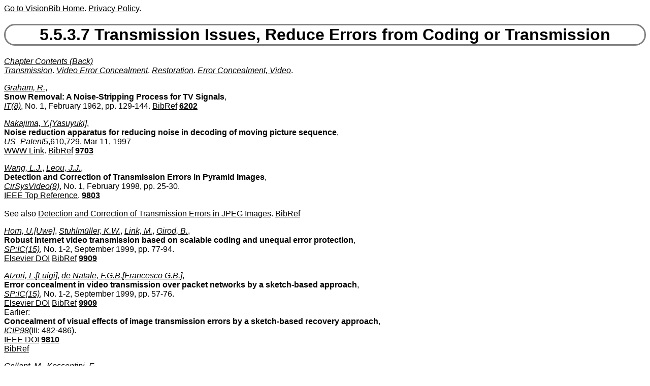

--- FILE ---
content_type: text/html
request_url: https://www.visionbib.com/bibliography/image-proc184.html
body_size: 23058
content:
<!DOCTYPE HTML><HTML lang="en-us"><HEAD>
<meta http-equiv="Content-Type" content="text/html; charset=ISO-8859-1">
<meta name="viewport" content="width=device-width, initial-scale=1">
<TITLE>Keith Price Bibliography Transmission Issues, Reduce Errors from Coding or Transmission</TITLE>
<meta name="viewport" content="width=device-width, initial-scale=1">
<meta name="description" content="Transmission Issues, Reduce Errors from Coding or Transmission">
<LINK REL="SHORTCUT ICON" HREF="kp.ico"><LINK REL="stylesheet" HREF="bibstyle.css"  type="text/css">
<script src="vers.js" type="text/javascript"></script><meta name="keywords" content="Image Coding, Block Coding, Error Concealment, Cosine Transform,
Lossless Compression, Video Coding, Television Coding, Streaming Video,
MPEG, Motion Compensation, Vector Quantization, Transcoding, 
Image Processing, Video, Transmission, Filter">

</HEAD>
<BODY><script>writeVersionInfo();</script><P>
<H1><A NAME="Transmission Issues, Reduce Errors from Coding or Transmission">5.5.3.7 Transmission Issues, Reduce Errors from Coding or Transmission</A></H1>
<I><A HREF="contentsimage-proc.html#Transmission Issues, Reduce Errors from Coding or Transmission">Chapter Contents (Back)</A></I><BR>
<I><A HREF="keyword/t.html#Transmission" NAME="KK2126">Transmission</A></I>. 
<I><A HREF="keyword/v.html#Video Error Concealment" NAME="KK2127">Video Error Concealment</A></I>. 
<I><A HREF="keyword/r.html#Restoration" NAME="KK2128">Restoration</A></I>. 
<I><A HREF="keyword/e.html#Error Concealment, Video" NAME="KK2129">Error Concealment, Video</A></I>. <P>

<I><A HREF="author/grah.html#Graham, R." NAME="AA109369">Graham, R.</A></I>, 
<BR>
<A Name="TT35741"><B>Snow Removal: A Noise-Stripping Process for TV Signals</B></A>,<BR>
<I><A HREF="journal/it_8.html#IT(8)">IT(8)</A></I>, No. 1, February 1962, pp. 129-144.
 
<A HREF="bib/374.html#BB37457">BibRef</A>
<B><A HREF="update/6202.html">6202</A></B><P>

<I><A HREF="author/naka.html#Nakajima, Y." NAME="AA109370">Nakajima, Y.[Yasuyuki]</A></I>, 
<BR>
<A Name="TT35742"><B>Noise reduction apparatus for reducing noise in decoding of
moving picture sequence</B></A>,<BR>
<I><A HREF="journal/us_p.html#US_Patent">US_Patent</A></I>5,610,729, Mar 11, 1997

<BR> <a href="https://patft1.uspto.gov/netacgi/nph-Parser?patentnumber=5610729">WWW Link</a>. 
<A HREF="bib/374.html#BB37458">BibRef</A>
<B><A HREF="update/9703.html">9703</A></B><P>

<I><A HREF="author/wang.html#Wang, L.J." NAME="AA109371">Wang, L.J.</A></I>, 
<I><A HREF="author/leou.html#Leou, J.J." NAME="AA109372">Leou, J.J.</A></I>, 
<BR>
<A Name="TT35743"><B>Detection and Correction of Transmission Errors in Pyramid Images</B></A>,<BR>
<I><A HREF="journal/cirs.html#CirSysVideo(8)">CirSysVideo(8)</A></I>, No. 1, February 1998, pp. 25-30.

<BR>
 <a href="http://ieeexplore.ieee.org/xpl/RecentIssue.jsp?punumber=76&year=1998">IEEE Top Reference</a>. 
<B><A HREF="update/9803.html">9803</A></B><BR>
<BR>See also <A HREF="image-proc162.html#TT31840">Detection and Correction of Transmission Errors in JPEG Images</A>. 
<A HREF="bib/374.html#BB37459">BibRef</A>
<P>

<I><A HREF="author/horn.html#Horn, U." NAME="AA109373">Horn, U.[Uwe]</A></I>, 
<I><A HREF="author/stuh.html#Stuhlmuller, K.W." NAME="AA109374">Stuhlmüller, K.W.</A></I>, 
<I><A HREF="author/link.html#Link, M." NAME="AA109375">Link, M.</A></I>, 
<I><A HREF="author/giro.html#Girod, B." NAME="AA109376">Girod, B.</A></I>, 
<BR>
<A Name="TT35744"><B>Robust Internet video transmission based on scalable coding and unequal
error protection</B></A>,<BR>
<I><A HREF="journal/sp_i.html#SP:IC(15)">SP:IC(15)</A></I>, No. 1-2, September 1999, pp. 77-94. 

<BR> <a href="https://doi.org/10.1016/S0923-5965(99)00025-9">Elsevier DOI</a> 
<A HREF="bib/374.html#BB37460">BibRef</A>
<B><A HREF="update/9909.html">9909</A></B><P>

<I><A HREF="author/atzo.html#Atzori, L." NAME="AA109377">Atzori, L.[Luigi]</A></I>, 
<I><A HREF="author/de_n.html#de Natale, F.G.B." NAME="AA109378">de Natale, F.G.B.[Francesco G.B.]</A></I>, 
<BR>
<A Name="TT35745"><B>Error concealment in video transmission over packet networks by a
sketch-based approach</B></A>,<BR>
<I><A HREF="journal/sp_i.html#SP:IC(15)">SP:IC(15)</A></I>, No. 1-2, September 1999, pp. 57-76. 

<BR> <a href="https://doi.org/10.1016/S0923-5965(99)00024-7">Elsevier DOI</a> 
<A HREF="bib/374.html#BB37461">BibRef</A>
<B><A HREF="update/9909.html">9909</A></B> <BR>Earlier: 
<BR>
<A Name="TT35746"><B>Concealment of visual effects of image transmission errors by a
sketch-based recovery approach</B></A>,<BR>
<I><A HREF="journal/icip.html#ICIP98">ICIP98</A></I>(III: 482-486). 

<BR> <a href="http://dx.doi.org/10.1109/ICIP.1998.727241">IEEE DOI</a> 
<B><A HREF="update/9810.html">9810</A></B><BR>
<A HREF="bib/374.html#BB37462">BibRef</A>
<P>

<I><A HREF="author/gall.html#Gallant, M." NAME="AA109379">Gallant, M.</A></I>, 
<I><A HREF="author/koss.html#Kossentini, F." NAME="AA109380">Kossentini, F.</A></I>, 
<BR>
<A Name="TT35747"><B>Rate-distortion optimized layered coding with unequal error protection
for robust internet video</B></A>,<BR>
<I><A HREF="journal/cirs.html#CirSysVideo(11)">CirSysVideo(11)</A></I>, No. 3, March 2001, pp. 357-372.

<BR>
 <a href="http://ieeexplore.ieee.org/xpl/RecentIssue.jsp?punumber=76&year=2001">IEEE Top Reference</a>. 
<B><A HREF="update/0104.html">0104</A></B><BR>
<A HREF="bib/374.html#BB37463">BibRef</A>
<P>

<I><A HREF="author/puri.html#Puri, R." NAME="AA109381">Puri, R.[Rohit]</A></I>, 
<I><A HREF="author/ramc.html#Ramchandran, K." NAME="AA109382">Ramchandran, K.</A></I>, 
<I><A HREF="author/lee_.html#Lee, K.W." NAME="AA109383">Lee, K.W.</A></I>, 
<I><A HREF="author/bhar.html#Bharghavan, V." NAME="AA109384">Bharghavan, V.</A></I>, 
<BR>
<A Name="TT35748"><B>Forward error correction (FEC) codes based multiple description coding
for internet video streaming and multicast</B></A>,<BR>
<I><A HREF="journal/sp_i.html#SP:IC(16)">SP:IC(16)</A></I>, No. 8, May 2001, pp. 745-762. 

<BR> <a href="https://doi.org/10.1016/S0923-5965(01)00005-4">Elsevier DOI</a> 
<B><A HREF="update/0106.html">0106</A></B><BR>
<A HREF="bib/374.html#BB37464">BibRef</A>
<P>

<I><A HREF="author/puri.html#Puri, R." NAME="AA109385">Puri, R.</A></I>, 
<I><A HREF="author/maju.html#Majumdar, A." NAME="AA109386">Majumdar, A.</A></I>, 
<I><A HREF="author/ramc.html#Ramchandran, K." NAME="AA109387">Ramchandran, K.</A></I>, 
<BR>
<A Name="TT35749"><B>PRISM: A Video Coding Paradigm With Motion Estimation at the Decoder</B></A>,<BR>
<I><A HREF="journal/ip_1.html#IP(16)">IP(16)</A></I>, No. 10, October 2007, pp. 2436-2448. 

<BR> <a href="http://dx.doi.org/10.1109/TIP.2007.904949">IEEE DOI</a> 
<B><A HREF="update/0711.html">0711</A></B><BR>
<A HREF="bib/374.html#BB37465">BibRef</A>
 <BR>Earlier: A1, A3, Only: 
<BR>
<A Name="TT35750"><B>PRISM: A 'Reversed' Multimedia Coding Paradigm</B></A>,<BR>
<I><A HREF="journal/icip.html#ICIP03">ICIP03</A></I>(I: 617-620). 

<BR> <a href="http://dx.doi.org/10.1109/ICIP.2003.1247037">IEEE DOI</a> 
<B><A HREF="update/0312.html">0312</A></B><BR>
<A HREF="bib/374.html#BB37466">BibRef</A>
<P>

<I><A HREF="author/wang.html#Wang, J.J." NAME="AA109388">Wang, J.J.[Jia-Jun]</A></I>, 
<I><A HREF="author/maju.html#Majumdar, A." NAME="AA109389">Majumdar, A.</A></I>, 
<I><A HREF="author/ramc.html#Ramchandran, K." NAME="AA109390">Ramchandran, K.</A></I>, 
<BR>
<A Name="TT35751"><B>Robust Video Transmission With Distributed Source Coded Auxiliary
Channel</B></A>,<BR>
<I><A HREF="journal/ip_1.html#IP(18)">IP(18)</A></I>, No. 12, December 2009, pp. 2695-2705. 

<BR> <a href="http://dx.doi.org/10.1109/TIP.2009.2029990">IEEE DOI</a> 
<B><A HREF="update/0912.html">0912</A></B><BR>
<A HREF="bib/374.html#BB37467">BibRef</A>
<P>

<I><A HREF="author/chen.html#Chen, W.H.J." NAME="AA109391">Chen, W.H.J.[Wu-Hsiang Jonas]</A></I>, 
<I><A HREF="author/hwan.html#Hwang, J.N." NAME="AA109392">Hwang, J.N.[Jenq-Neng]</A></I>, 
<BR>
<A Name="TT35752"><B>The CBERC: A Content-Based Error-Resilient Coding Technique for
Packet Video Communications</B></A>,<BR>
<I><A HREF="journal/cirs.html#CirSysVideo(11)">CirSysVideo(11)</A></I>, No. 8, August 2001, pp. 974-980.

<BR>
 <a href="http://ieeexplore.ieee.org/xpl/RecentIssue.jsp?punumber=76&year=2001">IEEE Top Reference</a>. 
<B><A HREF="update/0109.html">0109</A></B><BR>
<A HREF="bib/374.html#BB37468">BibRef</A>
<P>

<I><A HREF="author/chen.html#Chen, W.H.J." NAME="AA109393">Chen, W.H.J.</A></I>, 
<I><A HREF="author/hwan.html#Hwang, J.N." NAME="AA109394">Hwang, J.N.</A></I>, 
<I><A HREF="author/hsia.html#Hsiao, H.F." NAME="AA109395">Hsiao, H.F.</A></I>, 
<BR>
<A Name="TT35753"><B>Worst-case Criterion for Content-based Error-resilient Video Coding</B></A>,<BR>
<I><A HREF="journal/icip.html#ICIP00">ICIP00</A></I>(Vol III: 356-359). 

<BR> <a href="http://dx.doi.org/10.1109/ICIP.2000.899395">IEEE DOI</a> 
<B><A HREF="update/0008.html">0008</A></B><BR>
<A HREF="bib/374.html#BB37469">BibRef</A>
<P>

<I><A HREF="author/zhao.html#Zhao, S.J." NAME="AA109396">Zhao, S.J.[Sheng-Jie]</A></I>, 
<I><A HREF="author/xion.html#Xiong, Z.X." NAME="AA109397">Xiong, Z.X.[Zi-Xiang]</A></I>, 
<I><A HREF="author/wang.html#Wang, X.D." NAME="AA109398">Wang, X.D.[Xiao-Dong]</A></I>, 
<BR>
<A Name="TT35754"><B>Joint error control and power allocation for video transmission over
CDMA networks with multiuser detection</B></A>,<BR>
<I><A HREF="journal/cirs.html#CirSysVideo(12)">CirSysVideo(12)</A></I>, No. 6, June 2002, pp. 425-437. 

<BR>
 <a href="http://ieeexplore.ieee.org/xpl/tocresult.jsp?isnumber=21836&punumber=76">IEEE Top Reference</a>. 
<B><A HREF="update/0208.html">0208</A></B><BR>
<A HREF="bib/374.html#BB37470">BibRef</A>
<P>

<I><A HREF="author/lee_.html#Lee, Y.C." NAME="AA109399">Lee, Y.C.[Yen-Chi]</A></I>, 
<I><A HREF="author/altu.html#Altunbasak, Y." NAME="AA109400">Altunbasak, Y.</A></I>, 
<I><A HREF="author/mers.html#Mersereau, R.M." NAME="AA109401">Mersereau, R.M.</A></I>, 
<BR>
<A Name="TT35755"><B>Multiframe error concealment for MPEG-coded video delivery over
error-prone networks</B></A>,<BR>
<I><A HREF="journal/ip_1.html#IP(11)">IP(11)</A></I>, No. 11, November 2002, pp. 1314-1331. 

<BR> <a href="http://dx.doi.org/10.1109/TIP.2002.804275">IEEE DOI</a> 
<B><A HREF="update/0301.html">0301</A></B><BR>
<A HREF="bib/374.html#BB37471">BibRef</A>
<P>

<I><A HREF="author/lee_.html#Lee, Y.C." NAME="AA109402">Lee, Y.C.[Yen-Chi]</A></I>, 
<I><A HREF="author/kim_.html#Kim, J.H." NAME="AA109403">Kim, J.H.[Joo-Hee]</A></I>, 
<I><A HREF="author/altu.html#Altunbasak, Y." NAME="AA109404">Altunbasak, Y.[Yucel]</A></I>, 
<I><A HREF="author/mers.html#Mersereau, R.M." NAME="AA109405">Mersereau, R.M.[Russell M.]</A></I>, 
<BR>
<A Name="TT35756"><B>Layered coded vs. multiple description coded video over error-prone
networks</B></A>,<BR>
<I><A HREF="journal/sp_i.html#SP:IC(18)">SP:IC(18)</A></I>, No. 5, May 2003, pp. 337-356. 

<BR> <a href="https://doi.org/10.1016/S0923-5965(02)00138-8">Elsevier DOI</a> 
<B><A HREF="update/0304.html">0304</A></B><BR>
<A HREF="bib/374.html#BB37472">BibRef</A>
<P>

<I><A HREF="author/bege.html#Begen, A.C." NAME="AA109406">Begen, A.C.[Ali C.]</A></I>, 
<I><A HREF="author/altu.html#Altunbasak, Y." NAME="AA109407">Altunbasak, Y.[Yucel]</A></I>, 
<I><A HREF="author/ergu.html#Ergun, O." NAME="AA109408">Ergun, O.[Ozlem]</A></I>, 
<I><A HREF="author/amma.html#Ammar, M.H." NAME="AA109409">Ammar, M.H.[Mostafa H.]</A></I>, 
<BR>
<A Name="TT35757"><B>Multi-Path Selection for Multiple Description Video Streaming over
Overlay Networks</B></A>,<BR>
<I><A HREF="journal/sp_i.html#SP:IC(20)">SP:IC(20)</A></I>, No. 1, January 2005, pp. 39-60. 

<BR> <a href="https://doi.org/10.1016/j.image.2004.09.002">Elsevier DOI</a> 
<B><A HREF="update/0501.html">0501</A></B><BR>
<A HREF="bib/374.html#BB37473">BibRef</A>
<P>

<I><A HREF="author/kim_.html#Kim, J.H." NAME="AA109410">Kim, J.H.[Joo-Hee]</A></I>, 
<I><A HREF="author/mers.html#Mersereau, R.M." NAME="AA109411">Mersereau, R.M.</A></I>, 
<I><A HREF="author/altu.html#Altunbasak, Y." NAME="AA109412">Altunbasak, Y.</A></I>, 
<BR>
<A Name="TT35758"><B>Error-resilient image and video transmission over the internet using
unequal error protection</B></A>,<BR>
<I><A HREF="journal/ip_1.html#IP(12)">IP(12)</A></I>, No. 2, February 2003, pp. 121-131. 

<BR> <a href="http://dx.doi.org/10.1109/TIP.2003.809006">IEEE DOI</a> 
<B><A HREF="update/0304.html">0304</A></B><BR>
<A HREF="bib/374.html#BB37474">BibRef</A>
<P>

<I><A HREF="author/kim_.html#Kim, J.H." NAME="AA109413">Kim, J.H.[Joo-Hee]</A></I>, 
<I><A HREF="author/mers.html#Mersereau, R.M." NAME="AA109414">Mersereau, R.M.</A></I>, 
<I><A HREF="author/altu.html#Altunbasak, Y." NAME="AA109415">Altunbasak, Y.</A></I>, 
<BR>
<A Name="TT35759"><B>A multiple-substream unequal error-protection and error-concealment
algorithm for SPIHT-coded video bitstreams</B></A>,<BR>
<I><A HREF="journal/ip_1.html#IP(13)">IP(13)</A></I>, No. 12, December 2004, pp. 1547-1553. 

<BR> <a href="http://dx.doi.org/10.1109/TIP.2004.837552">IEEE DOI</a> 
<B><A HREF="update/0412.html">0412</A></B><BR>
<A HREF="bib/374.html#BB37475">BibRef</A>
 <BR>Earlier: 
<BR>
<A Name="TT35760"><B>An integrated multiple-substream unequal error protection and error
concealment algorithm for internet video applications</B></A>,<BR>
<I><A HREF="journal/icip.html#ICIP02">ICIP02</A></I>(III: 693-696). 

<BR> <a href="http://dx.doi.org/10.1109/ICIP.2002.1039066">IEEE DOI</a> 
<B><A HREF="update/0210.html">0210</A></B><BR>
<A HREF="bib/374.html#BB37476">BibRef</A>
<P>

<I><A HREF="author/lee_.html#Lee, Y.C." NAME="AA109416">Lee, Y.C.[Yen-Chi]</A></I>, 
<I><A HREF="author/altu.html#Altunbasak, Y." NAME="AA109417">Altunbasak, Y.[Yucel]</A></I>, 
<I><A HREF="author/mers.html#Mersereau, R.M." NAME="AA109418">Mersereau, R.M.[Russell M.]</A></I>, 
<BR>
<A Name="TT35761"><B>An integrated application of multiple description transform coding and
error concealment for error-resilient video streaming</B></A>,<BR>
<I><A HREF="journal/sp_i.html#SP:IC(18)">SP:IC(18)</A></I>, No. 10, November 2003, pp. 957-970. 

<BR> <a href="https://doi.org/10.1016/j.image.2003.08.011">Elsevier DOI</a> 
<B><A HREF="update/0311.html">0311</A></B><BR>
<A HREF="bib/374.html#BB37477">BibRef</A>
<P>

<I><A HREF="author/lee_.html#Lee, Y.C." NAME="AA109419">Lee, Y.C.[Yen-Chi]</A></I>, 
<I><A HREF="author/altu.html#Altunbasak, Y." NAME="AA109420">Altunbasak, Y.[Yucel]</A></I>, 
<I><A HREF="author/mers.html#Mersereau, R.M." NAME="AA109421">Mersereau, R.M.[Russell M.]</A></I>, 
<BR>
<A Name="TT35762"><B>Coordinated Application of Multiple Description Scalar Quantization and
Error Concealment for Error-Resilient MPEG Video Streaming</B></A>,<BR>
<I><A HREF="journal/cirs.html#CirSysVideo(15)">CirSysVideo(15)</A></I>, No. 4, April 2005, pp. 457-468. 

<BR>
 <a href="http://ieeexplore.ieee.org/document/1413266/">IEEE Abstract</a>. 
<B><A HREF="update/0501.html">0501</A></B><BR>
<A HREF="bib/374.html#BB37478">BibRef</A>
 <BR>Earlier: 
<BR>
<A Name="TT35763"><B>A Temporal Error Concealment Method for MPEG Coded Video Using a
Multi-frame Boundary Matching Algorithm</B></A>,<BR>
<I><A HREF="journal/icip.html#ICIP01">ICIP01</A></I>(I: 990-993). 

<BR> <a href="http://dx.doi.org/10.1109/ICIP.2001.959214">IEEE DOI</a> 
<B><A HREF="update/0108.html">0108</A></B><BR>
<A HREF="bib/374.html#BB37479">BibRef</A>
<P>

<I><A HREF="author/wang.html#Wang, J.T." NAME="AA109422">Wang, J.T.[Jong-Tzy]</A></I>, 
<I><A HREF="author/chan.html#Chang, P.C." NAME="AA109423">Chang, P.C.[Pao-Chi]</A></I>, 
<BR>
<A Name="TT35764"><B>Error prevention and concealment for scalable video coding with
dual-priority transmission</B></A>,<BR>
<I><A HREF="journal/jvci.html#JVCIR(14)">JVCIR(14)</A></I>, No. 4, December 2003, pp. 458-473. 

<BR> <a href="https://doi.org/10.1016/S1047-3203(03)00040-3">Elsevier DOI</a> 
<B><A HREF="update/0401.html">0401</A></B><BR>
<A HREF="bib/374.html#BB37480">BibRef</A>
<P>

<I><A HREF="author/scog.html#Scognamiglio, G." NAME="AA109424">Scognamiglio, G.[Gaetano]</A></I>, 
<I><A HREF="author/ramp.html#Ramponi, G." NAME="AA109425">Ramponi, G.[Giovanni]</A></I>, 
<I><A HREF="author/rizz.html#Rizzi, A." NAME="AA109426">Rizzi, A.[Andrea]</A></I>, 
<BR>
<A Name="TT35765"><B>Enhancement of coded video sequences via an adaptive nonlinear
post-processing</B></A>,<BR>
<I><A HREF="journal/sp_i.html#SP:IC(18)">SP:IC(18)</A></I>, No. 2, February 2003, pp. 127-139. 

<BR> <a href="https://doi.org/10.1016/S0923-5965(02)00105-4">Elsevier DOI</a> 
<B><A HREF="update/0301.html">0301</A></B><BR>
<A HREF="bib/374.html#BB37481">BibRef</A>
<P>

<I><A HREF="author/zhan.html#Zhang, Y." NAME="AA109427">Zhang, Y.[Yong]</A></I>, 
<I><A HREF="author/ma__.html#Ma, K.K." NAME="AA109428">Ma, K.K.[Kai-Kuang]</A></I>, 
<BR>
<A Name="TT35766"><B>Error concealment for video transmission with dual multiscale markov
random field modeling</B></A>,<BR>
<I><A HREF="journal/ip_1.html#IP(12)">IP(12)</A></I>, No. 2, February 2003, pp. 236-242. 

<BR> <a href="http://dx.doi.org/10.1109/TIP.2003.809003">IEEE DOI</a> 
<B><A HREF="update/0304.html">0304</A></B><BR>
<A HREF="bib/374.html#BB37482">BibRef</A>
<P>

<I><A HREF="author/su__.html#Su, Y.C." NAME="AA109429">Su, Y.C.[Yih-Ching]</A></I>, 
<I><A HREF="author/yang.html#Yang, C.S." NAME="AA109430">Yang, C.S.[Chu-Sing]</A></I>, 
<I><A HREF="author/lee_.html#Lee, C.W." NAME="AA109431">Lee, C.W.[Chen-Wei]</A></I>, 
<BR>
<A Name="TT35767"><B>Optimal FEC assignment for scalable video transmission over burst error
channel with loss rate feedback</B></A>,<BR>
<I><A HREF="journal/sp_i.html#SP:IC(18)">SP:IC(18)</A></I>, No. 7, July 2003, pp. 537-547. 

<BR> <a href="https://doi.org/10.1016/S0923-5965(03)00047-X">Elsevier DOI</a> 
<B><A HREF="update/0308.html">0308</A></B><BR>
<A HREF="bib/374.html#BB37483">BibRef</A>
<P>

<I><A HREF="author/coud.html#Coudoux, F.X." NAME="AA109432">Coudoux, F.X.[Francois-Xavier]</A></I>, 
<I><A HREF="author/gaza.html#Gazalet, M.G." NAME="AA109433">Gazalet, M.G.[Marc Georges]</A></I>, 
<I><A HREF="author/corl.html#Corlay, P." NAME="AA109434">Corlay, P.[Patrick]</A></I>, 
<BR>
<A Name="TT35768"><B>A post-processor for reducing temporal busyness in low-bit-rate video
applications</B></A>,<BR>
<I><A HREF="journal/sp_i.html#SP:IC(18)">SP:IC(18)</A></I>, No. 6, July 2003, pp. 455-463. 

<BR> <a href="https://doi.org/10.1016/S0923-5965(03)00031-6">Elsevier DOI</a> 
<B><A HREF="update/0306.html">0306</A></B><BR>
<A HREF="bib/374.html#BB37484">BibRef</A>
<P>

<I><A HREF="author/goud.html#Goudemand, C." NAME="AA109435">Goudemand, C.</A></I>, 
<I><A HREF="author/coud.html#Coudoux, F.X." NAME="AA109436">Coudoux, F.X.[Francois-Xavier]</A></I>, 
<I><A HREF="author/gaza.html#Gazalet, M.G." NAME="AA109437">Gazalet, M.G.[Marc Georges]</A></I>, 
<BR>
<A Name="TT35769"><B>Optimal Bit Rate Adaptation for Layered Video Transmission over
Spectrally Shaped Channels Using Multicarrier Modulation</B></A>,<BR>
<I><A HREF="journal/icip.html#ICIP06">ICIP06</A></I>(13-16). 

<BR> <a href="http://dx.doi.org/10.1109/ICIP.2006.313147">IEEE DOI</a> 
<B><A HREF="update/0610.html">0610</A></B><BR>
<A HREF="bib/374.html#BB37485">BibRef</A>
<P>

<I><A HREF="author/list.html#List, P." NAME="AA109438">List, P.</A></I>, 
<I><A HREF="author/joch.html#Joch, A." NAME="AA109439">Joch, A.</A></I>, 
<I><A HREF="author/lain.html#Lainema, J." NAME="AA109440">Lainema, J.</A></I>, 
<I><A HREF="author/bjon.html#Bjontegaard, G." NAME="AA109441">Bjontegaard, G.</A></I>, 
<I><A HREF="author/karc.html#Karczewicz, M." NAME="AA109442">Karczewicz, M.</A></I>, 
<BR>
<A Name="TT35770"><B>Adaptive deblocking filter</B></A>,<BR>
<I><A HREF="journal/cirs.html#CirSysVideo(13)">CirSysVideo(13)</A></I>, No. 7, July 2003, pp. 614-619. 

<BR>
 <a href="http://ieeexplore.ieee.org/document/1218194/">IEEE Abstract</a>. 
<B><A HREF="update/0308.html">0308</A></B><BR>
<A HREF="bib/374.html#BB37486">BibRef</A>
<P>

<I><A HREF="author/yang.html#Yang, X.K." NAME="AA109443">Yang, X.K.</A></I>, 
<I><A HREF="author/zhu_.html#Zhu, C." NAME="AA109444">Zhu, C.[Ce]</A></I>, 
<I><A HREF="author/li__.html#Li, Z.G." NAME="AA109445">Li, Z.G.</A></I>, 
<I><A HREF="author/lin_.html#Lin, X." NAME="AA109446">Lin, X.</A></I>, 
<I><A HREF="author/feng.html#Feng, G.N." NAME="AA109447">Feng, G.N.</A></I>, 
<I><A HREF="author/wu__.html#Wu, S." NAME="AA109448">Wu, S.</A></I>, 
<I><A HREF="author/ling.html#Ling, N." NAME="AA109449">Ling, N.</A></I>, 
<BR>
<A Name="TT35771"><B>Unequal loss protection for robust transmission of motion compensated
video over the internet</B></A>,<BR>
<I><A HREF="journal/sp_i.html#SP:IC(18)">SP:IC(18)</A></I>, No. 3, March 2003, pp. 157-167. 

<BR> <a href="https://doi.org/10.1016/S0923-5965(02)00128-5">Elsevier DOI</a> 
<B><A HREF="update/0304.html">0304</A></B><BR>
<A HREF="bib/374.html#BB37487">BibRef</A>
<P>

<I><A HREF="author/yang.html#Yang, X.K." NAME="AA109450">Yang, X.K.</A></I>, 
<I><A HREF="author/zhu_.html#Zhu, C." NAME="AA109451">Zhu, C.</A></I>, 
<I><A HREF="author/li__.html#Li, Z.G." NAME="AA109452">Li, Z.G.</A></I>, 
<I><A HREF="author/feng.html#Feng, G.N." NAME="AA109453">Feng, G.N.</A></I>, 
<I><A HREF="author/wu__.html#Wu, S." NAME="AA109454">Wu, S.</A></I>, 
<I><A HREF="author/ling.html#Ling, N." NAME="AA109455">Ling, N.</A></I>, 
<BR>
<A Name="TT35772"><B>Unequal error protection for motion compensated video streaming over
the internet</B></A>,<BR>
<I><A HREF="journal/icip.html#ICIP02">ICIP02</A></I>(II: 717-720). 

<BR> <a href="http://dx.doi.org/10.1109/ICIP.2002.1040051">IEEE DOI</a> 
<B><A HREF="update/0210.html">0210</A></B><BR>
<A HREF="bib/374.html#BB37488">BibRef</A>
<P>

<I><A HREF="author/yang.html#Yang, X.K." NAME="AA109456">Yang, X.K.</A></I>, 
<I><A HREF="author/zhu_.html#Zhu, C." NAME="AA109457">Zhu, C.</A></I>, 
<I><A HREF="author/li__.html#Li, Z.G." NAME="AA109458">Li, Z.G.</A></I>, 
<I><A HREF="author/feng.html#Feng, G.N." NAME="AA109459">Feng, G.N.</A></I>, 
<I><A HREF="author/wu__.html#Wu, S." NAME="AA109460">Wu, S.</A></I>, 
<I><A HREF="author/ling.html#Ling, N." NAME="AA109461">Ling, N.</A></I>, 
<BR>
<A Name="TT35773"><B>A degressive error protection algorithm for MPEG-4 FGS video streaming</B></A>,<BR>
<I><A HREF="journal/icip.html#ICIP02">ICIP02</A></I>(III: 737-740). 

<BR> <a href="http://dx.doi.org/10.1109/ICIP.2002.1039077">IEEE DOI</a> 
<B><A HREF="update/0210.html">0210</A></B><BR>
<A HREF="bib/374.html#BB37489">BibRef</A>
<P>

<I><A HREF="author/li__.html#Li, Z.G." NAME="AA109462">Li, Z.G.</A></I>, 
<I><A HREF="author/zhu_.html#Zhu, C." NAME="AA109463">Zhu, C.</A></I>, 
<I><A HREF="author/yang.html#Yang, X.K." NAME="AA109464">Yang, X.K.</A></I>, 
<I><A HREF="author/feng.html#Feng, G.N." NAME="AA109465">Feng, G.N.</A></I>, 
<I><A HREF="author/wu__.html#Wu, S." NAME="AA109466">Wu, S.</A></I>, 
<I><A HREF="author/feng.html#Feng, P." NAME="AA109467">Feng, P.</A></I>, 
<I><A HREF="author/ling.html#Ling, N." NAME="AA109468">Ling, N.</A></I>, 
<BR>
<A Name="TT35774"><B>A router based unequal error control scheme for video over the internet</B></A>,<BR>
<I><A HREF="journal/icip.html#ICIP02">ICIP02</A></I>(II: 713-716). 

<BR> <a href="http://dx.doi.org/10.1109/ICIP.2002.1040050">IEEE DOI</a> 
<B><A HREF="update/0210.html">0210</A></B><BR>
<A HREF="bib/374.html#BB37490">BibRef</A>
<P>

<I><A HREF="author/chu_.html#Chu, T.L." NAME="AA109469">Chu, T.L.[Tian-Li]</A></I>, 
<I><A HREF="author/xion.html#Xiong, Z.X." NAME="AA109470">Xiong, Z.X.[Zi-Xiang]</A></I>, 
<BR>
<A Name="TT35775"><B>Combined Wavelet Video Coding and Error Control for Internet Streaming
and Multicast</B></A>,<BR>
<I><A HREF="journal/jasp.html#JASP(2003)">JASP(2003)</A></I>, No. 1, January 2003, pp. 66. 

<BR> <a href="http://asp.eurasipjournals.com/content/2003/1/925839">WWW Link</a>. 
<B><A HREF="update/0304.html">0304</A></B><BR>
<A HREF="bib/374.html#BB37491">BibRef</A>
<P>

<I><A HREF="author/khay.html#Khayam, S.A." NAME="AA109471">Khayam, S.A.[Syed A.]</A></I>, 
<I><A HREF="author/kara.html#Karande, S.S." NAME="AA109472">Karande, S.S.[Shirish S.]</A></I>, 
<I><A HREF="author/radh.html#Radha, H." NAME="AA109473">Radha, H.[Hayder]</A></I>, 
<I><A HREF="author/logu.html#Loguinov, D." NAME="AA109474">Loguinov, D.[Dmitri]</A></I>, 
<BR>
<A Name="TT35776"><B>Performance analysis and modeling of errors and losses over 802.11b
LANs for high-bit-rate real-time multimedia</B></A>,<BR>
<I><A HREF="journal/sp_i.html#SP:IC(18)">SP:IC(18)</A></I>, No. 7, July 2003, pp. 575-595. 

<BR> <a href="https://doi.org/10.1016/S0923-5965(03)00053-5">Elsevier DOI</a> 
<B><A HREF="update/0308.html">0308</A></B><BR>
<A HREF="bib/374.html#BB37492">BibRef</A>
<P>

<I><A HREF="author/dai_.html#Dai, M." NAME="AA109475">Dai, M.[Min]</A></I>, 
<I><A HREF="author/logu.html#Loguinov, D." NAME="AA109476">Loguinov, D.</A></I>, 
<I><A HREF="author/radh.html#Radha, H." NAME="AA109477">Radha, H.</A></I>, 
<BR>
<A Name="TT35777"><B>Rate-distortion modeling of scalable video coders</B></A>,<BR>
<I><A HREF="journal/icip.html#ICIP04">ICIP04</A></I>(II: 1093-1096). 

<BR> <a href="http://dx.doi.org/10.1109/ICIP.2004.1419493">IEEE DOI</a> 
<B><A HREF="update/0505.html">0505</A></B><BR>
<A HREF="bib/374.html#BB37493">BibRef</A>
 <BR>And: 
<BR>
<A Name="TT35778"><B>A hybrid wavelet framework for modeling VBR video traffic</B></A>,<BR>
<I><A HREF="journal/icip.html#ICIP04">ICIP04</A></I>(V: 3125-3128). 

<BR> <a href="http://dx.doi.org/10.1109/ICIP.2004.1421775">IEEE DOI</a> 
<B><A HREF="update/0505.html">0505</A></B><BR>
<A HREF="bib/374.html#BB37494">BibRef</A>
 <BR>Earlier: 
<BR>
<A Name="TT35779"><B>Statistical analysis and distortion modeling of MPEG-4 FGS</B></A>,<BR>
<I><A HREF="journal/icip.html#ICIP03">ICIP03</A></I>(III: 301-304). 

<BR> <a href="http://dx.doi.org/10.1109/ICIP.2003.1247241">IEEE DOI</a> 
<B><A HREF="update/0312.html">0312</A></B><BR>
<A HREF="bib/374.html#BB37495">BibRef</A>
<P>

<I><A HREF="author/dai_.html#Dai, M." NAME="AA109478">Dai, M.</A></I>, 
<I><A HREF="author/zhan.html#Zhang, Y." NAME="AA109479">Zhang, Y.</A></I>, 
<I><A HREF="author/logu.html#Loguinov, D." NAME="AA109480">Loguinov, D.</A></I>, 
<BR>
<A Name="TT35780"><B>A Unified Traffic Model for MPEG-4 and H.264 Video Traces</B></A>,<BR>
<I><A HREF="journal/mult.html#MultMed(11)">MultMed(11)</A></I>, No. 2009, pp. 1010-1023. 

<BR> <a href="http://dx.doi.org/10.1109/TMM.2009.2021802">IEEE DOI</a> 
<B><A HREF="update/0907.html">0907</A></B><BR>
<A HREF="bib/374.html#BB37496">BibRef</A>
<P>

<I><A HREF="author/mei_.html#Mei, Y." NAME="AA109481">Mei, Y.[Yan]</A></I>, 
<I><A HREF="author/tho_.html#Tho, L.N." NAME="AA109482">Tho, L.N.[Le-Ngoc]</A></I>, 
<I><A HREF="author/lync.html#Lynch, W.E." NAME="AA109483">Lynch, W.E.[William E.]</A></I>, 
<BR>
<A Name="TT35781"><B>A combined multiple-candidate likelihood decoding and error concealment
scheme for compressed video transmission over noisy channels</B></A>,<BR>
<I><A HREF="journal/sp_i.html#SP:IC(18)">SP:IC(18)</A></I>, No. 10, November 2003, pp. 971-980. 

<BR> <a href="https://doi.org/10.1016/j.image.2003.08.012">Elsevier DOI</a> 
<B><A HREF="update/0311.html">0311</A></B><BR>
<A HREF="bib/374.html#BB37497">BibRef</A>
<P>

<I><A HREF="author/lync.html#Lynch, W.E." NAME="AA109484">Lynch, W.E.[William E.]</A></I>, 
<I><A HREF="author/papa.html#Papadakis, V." NAME="AA109485">Papadakis, V.[Vasilios]</A></I>, 
<I><A HREF="author/kris.html#Krishnamurthy, R." NAME="AA109486">Krishnamurthy, R.[Rajesh]</A></I>, 
<I><A HREF="author/tho_.html#Tho, L.N." NAME="AA109487">Tho, L.N.[Le-Ngoc]</A></I>, 
<BR>
<A Name="TT35782"><B>Syntax based error concealment</B></A>,<BR>
<I><A HREF="journal/sp_i.html#SP:IC(16)">SP:IC(16)</A></I>, No. 9, June 2001, pp. 827-835. 

<BR> <a href="https://doi.org/10.1016/S0923-5965(00)00045-X">Elsevier DOI</a> 
<B><A HREF="update/0106.html">0106</A></B><BR>
<A HREF="bib/374.html#BB37498">BibRef</A>
<P>

<I><A HREF="author/levi.html#Levine, D." NAME="AA109488">Levine, D.[David]</A></I>, 
<I><A HREF="author/lync.html#Lynch, W.E." NAME="AA109489">Lynch, W.E.[William E.]</A></I>, 
<I><A HREF="author/tho_.html#Tho, L.N." NAME="AA109490">Tho, L.N.[Le-Ngoc]</A></I>, 
<BR>
<A Name="TT35783"><B>Iterative joint source-channel decoding of H.264 compressed video</B></A>,<BR>
<I><A HREF="journal/sp_i.html#SP:IC(25)">SP:IC(25)</A></I>, No. 2, February 2010, pp. 75-87. 

<BR> <a href="http://dx.doi.org/10.1016/j.image.2009.12.006">Elsevier DOI</a> 
<B><A HREF="update/1003.html">1003</A></B><BR>Error resilience; Joint source-channel decoding; Likelihood decoding;
Compressed video; H.264
<A HREF="bib/374.html#BB37499">BibRef</A>
<P>

<I><A HREF="author/guio.html#Guionnet, T." NAME="AA109491">Guionnet, T.</A></I>, 
<I><A HREF="author/guil.html#Guillemot, C." NAME="AA109492">Guillemot, C.</A></I>, 
<BR>
<A Name="TT35784"><B>Soft decoding and synchronization of arithmetic codes:
Application to image transmission over noisy channels</B></A>,<BR>
<I><A HREF="journal/ip_1.html#IP(12)">IP(12)</A></I>, No. 12, December 2003, pp. 1599-1609. 

<BR> <a href="http://dx.doi.org/10.1109/TIP.2003.819307">IEEE DOI</a> 
<B><A HREF="update/0402.html">0402</A></B><BR>
<A HREF="bib/375.html#BB37500">BibRef</A>
 <BR>Earlier: 
<BR>
<A Name="TT35785"><B>Robust decoding of arithmetic codes for image transmission over
error-prone channels</B></A>,<BR>
<I><A HREF="journal/icip.html#ICIP03">ICIP03</A></I>(I: 65-68). 

<BR> <a href="http://dx.doi.org/10.1109/ICIP.2003.1246899">IEEE DOI</a> 
<B><A HREF="update/0312.html">0312</A></B><BR>
<A HREF="bib/375.html#BB37501">BibRef</A>
<P>

<I><A HREF="author/guio.html#Guionnet, T." NAME="AA109493">Guionnet, T.</A></I>, 
<I><A HREF="author/guil.html#Guillemot, C." NAME="AA109494">Guillemot, C.</A></I>, 
<I><A HREF="author/pate.html#Pateux, S." NAME="AA109495">Pateux, S.</A></I>, 
<BR>
<A Name="TT35786"><B>Embedded Multiple Description Coding for Progressive Image Transmission
Over Unreliable Channels</B></A>,<BR>
<I><A HREF="journal/icip.html#ICIP01">ICIP01</A></I>(I: 94-97). 

<BR> <a href="http://dx.doi.org/10.1109/ICIP.2001.958961">IEEE DOI</a> 
<B><A HREF="update/0108.html">0108</A></B><BR>
<A HREF="bib/375.html#BB37502">BibRef</A>
<P>

<I><A HREF="author/jean.html#Jeanne, M." NAME="AA109496">Jeanne, M.[Marion]</A></I>, 
<I><A HREF="author/guil.html#Guillemot, C." NAME="AA109497">Guillemot, C.[Christine]</A></I>, 
<I><A HREF="author/guio.html#Guionnet, T." NAME="AA109498">Guionnet, T.[Thomas]</A></I>, 
<I><A HREF="author/pauc.html#Pauchet, F." NAME="AA109499">Pauchet, F.[Florelle]</A></I>, 
<BR>
<A Name="TT35787"><B>Error-resilient decoding of context-based adaptive binary arithmetic
codes</B></A>,<BR>
<I><A HREF="journal/sivi.html#SIViP(1)">SIViP(1)</A></I>, No. 1, April 2007, pp. 77-87. 

<BR> <a href="http://dx.doi.org/10.1007/s11760-007-0007-6" target="Springer">Springer DOI</a> 
<B><A HREF="update/0706.html">0706</A></B><BR>
<A HREF="bib/375.html#BB37503">BibRef</A>
<P>

<I><A HREF="author/zhu_.html#Zhu, C.B." NAME="AA109500">Zhu, C.B.[Chun-Bo]</A></I>, 
<I><A HREF="author/wang.html#Wang, Y.K." NAME="AA109501">Wang, Y.K.[Ye-Kui]</A></I>, 
<I><A HREF="author/hann.html#Hannuksela, M.M." NAME="AA109502">Hannuksela, M.M.[Miska M.]</A></I>, 
<I><A HREF="author/li__.html#Li, H.Q." NAME="AA109503">Li, H.Q.[Hou-Qiang]</A></I>, 
<BR>
<A Name="TT35788"><B>Error Resilient Video Coding Using Redundant Pictures</B></A>,<BR>
<I><A HREF="journal/cirs.html#CirSysVideo(19)">CirSysVideo(19)</A></I>, No. 1, January 2009, pp. 3-14. 

<BR> <a href="http://dx.doi.org/10.1109/TCSVT.2008.2005802">IEEE DOI</a> 
<B><A HREF="update/0902.html">0902</A></B><BR>
<A HREF="bib/375.html#BB37504">BibRef</A>
 <BR>Earlier: 
<I><A HREF="journal/icip.html#ICIP06">ICIP06</A></I>(801-804). 

<BR> <a href="http://dx.doi.org/10.1109/ICIP.2006.312523">IEEE DOI</a> 
<B><A HREF="update/0610.html">0610</A></B><BR>
<A HREF="bib/375.html#BB37505">BibRef</A>
<P>

<I><A HREF="author/hann.html#Hannuksela, M.M." NAME="AA109504">Hannuksela, M.M.[Miska M.]</A></I>, 
<I><A HREF="author/zhu_.html#Zhu, H.B." NAME="AA109505">Zhu, H.B.[Hai-Bo]</A></I>, 
<I><A HREF="author/li__.html#Li, H.Q." NAME="AA109506">Li, H.Q.[Hou-Qiang]</A></I>, 
<I><A HREF="author/gabb.html#Gabbouj, M." NAME="AA109507">Gabbouj, M.[Moncef]</A></I>, 
<BR>
<A Name="TT35789"><B>Congestion-aware transmission rate control using Medium Grain
Scalability of Scalable Video Coding</B></A>,<BR>
<I><A HREF="journal/icip.html#ICIP10">ICIP10</A></I>(2929-2932). 

<BR> <a href="http://dx.doi.org/10.1109/ICIP.2010.5652234">IEEE DOI</a> 
<B><A HREF="update/1009.html">1009</A></B><BR>
<A HREF="bib/375.html#BB37506">BibRef</A>
<P>

<I><A HREF="author/zhu_.html#Zhu, C.B." NAME="AA109508">Zhu, C.B.[Chun-Bo]</A></I>, 
<I><A HREF="author/wang.html#Wang, Y.K." NAME="AA109509">Wang, Y.K.[Ye-Kui]</A></I>, 
<I><A HREF="author/li__.html#Li, H.Q." NAME="AA109510">Li, H.Q.[Hou-Qiang]</A></I>, 
<BR>
<A Name="TT35790"><B>Adaptive Redundant Picture for Error Resilient Video Coding</B></A>,<BR>
<I><A HREF="journal/icip.html#ICIP07">ICIP07</A></I>(IV: 253-256). 

<BR> <a href="http://dx.doi.org/10.1109/ICIP.2007.4380002">IEEE DOI</a> 
<B><A HREF="update/0709.html">0709</A></B><BR>
<A HREF="bib/375.html#BB37507">BibRef</A>
<P>

<I><A HREF="author/guo_.html#Guo, Y." NAME="AA109511">Guo, Y.[Yi]</A></I>, 
<I><A HREF="author/chen.html#Chen, Y." NAME="AA109512">Chen, Y.</A></I>, 
<I><A HREF="author/wang.html#Wang, Y.K." NAME="AA109513">Wang, Y.K.[Ye-Kui]</A></I>, 
<I><A HREF="author/li__.html#Li, H.Q." NAME="AA109514">Li, H.Q.[Hou-Qiang]</A></I>, 
<I><A HREF="author/hann.html#Hannuksela, M.M." NAME="AA109515">Hannuksela, M.M.</A></I>, 
<I><A HREF="author/gabb.html#Gabbouj, M." NAME="AA109516">Gabbouj, M.</A></I>, 
<BR>
<A Name="TT35791"><B>Error Resilient Coding and Error Concealment in Scalable Video Coding</B></A>,<BR>
<I><A HREF="journal/cirs.html#CirSysVideo(19)">CirSysVideo(19)</A></I>, No. 6, June 2009, pp. 781-795. 

<BR> <a href="http://dx.doi.org/10.1109/TCSVT.2009.2017311">IEEE DOI</a> 
<B><A HREF="update/0906.html">0906</A></B><BR>
<A HREF="bib/375.html#BB37508">BibRef</A>
<P>

<I><A HREF="author/guo_.html#Guo, Y." NAME="AA109517">Guo, Y.[Yi]</A></I>, 
<I><A HREF="author/wang.html#Wang, Y.K." NAME="AA109518">Wang, Y.K.[Ye-Kui]</A></I>, 
<I><A HREF="author/li__.html#Li, H.Q." NAME="AA109519">Li, H.Q.[Hou-Qiang]</A></I>, 
<BR>
<A Name="TT35792"><B>Error Resilient Mode Decision in Scalable Video Coding</B></A>,<BR>
<I><A HREF="journal/icip.html#ICIP06">ICIP06</A></I>(2225-2228). 

<BR> <a href="http://dx.doi.org/10.1109/ICIP.2006.313012">IEEE DOI</a> 
<B><A HREF="update/0610.html">0610</A></B><BR>
<A HREF="bib/375.html#BB37509">BibRef</A>
<P>

<I><A HREF="author/wang.html#Wang, Y.K." NAME="AA109520">Wang, Y.K.[Ye-Kui]</A></I>, 
<I><A HREF="author/hann.html#Hannuksela, M.M." NAME="AA109521">Hannuksela, M.M.[Miska M.]</A></I>, 
<I><A HREF="author/gabb.html#Gabbouj, M." NAME="AA109522">Gabbouj, M.[Moncef]</A></I>, 
<BR>
<A Name="TT35793"><B>Error Resilient Video Coding Using Unequally Protected Key Pictures</B></A>,<BR>
<I><A HREF="journal/vlbv.html#VLBV03">VLBV03</A></I>(290-297). 

<BR> <a href="http://dx.doi.org/10.1007/978-3-540-39798-4_37" target="Springer">Springer DOI</a> 
<B><A HREF="update/0310.html">0310</A></B><BR>
<A HREF="bib/375.html#BB37510">BibRef</A>
<P>

<I><A HREF="author/wang.html#Wang, Y.K." NAME="AA109523">Wang, Y.K.[Ye-Kui]</A></I>, 
<I><A HREF="author/hann.html#Hannuksela, M.M." NAME="AA109524">Hannuksela, M.M.[Miska M.]</A></I>, 
<I><A HREF="author/cagl.html#Caglar, K." NAME="AA109525">Caglar, K.[Kerem]</A></I>, 
<I><A HREF="author/gabb.html#Gabbouj, M." NAME="AA109526">Gabbouj, M.[Moncef]</A></I>, 
<BR>
<A Name="TT35794"><B>Improved Error Concealment Using Scene Information</B></A>,<BR>
<I><A HREF="journal/vlbv.html#VLBV03">VLBV03</A></I>(283-289). 

<BR> <a href="http://dx.doi.org/10.1007/978-3-540-39798-4_36" target="Springer">Springer DOI</a> 
<B><A HREF="update/0310.html">0310</A></B><BR>
<A HREF="bib/375.html#BB37511">BibRef</A>
<P>

<I><A HREF="author/kim_.html#Kim, C.S." NAME="AA109527">Kim, C.S.</A></I>, 
<I><A HREF="author/kim_.html#Kim, J." NAME="AA109528">Kim, J.</A></I>, 
<I><A HREF="author/kats.html#Katsavounidis, I." NAME="AA109529">Katsavounidis, I.</A></I>, 
<I><A HREF="author/kuo_.html#Kuo, C.C.J." NAME="AA109530">Kuo, C.C.J.</A></I>, 
<BR>
<A Name="TT35795"><B>Robust MMSE Video Decoding: Theory and Practical Implementations</B></A>,<BR>
<I><A HREF="journal/cirs.html#CirSysVideo(15)">CirSysVideo(15)</A></I>, No. 1, January 2005, pp. 39-51. 

<BR>
 <a href="http://ieeexplore.ieee.org/document/1377359/">IEEE Abstract</a>. 
<B><A HREF="update/0501.html">0501</A></B><BR>
<A HREF="bib/375.html#BB37512">BibRef</A>
<P>

<I><A HREF="author/taub.html#Taubman, D.S." NAME="AA109531">Taubman, D.S.[David S.]</A></I>, 
<I><A HREF="author/thie.html#Thie, J." NAME="AA109532">Thie, J.[Johnson]</A></I>, 
<BR>
<A Name="TT35796"><B>Optimal erasure protection for scalably compressed video streams with
limited retransmission</B></A>,<BR>
<I><A HREF="journal/ip_1.html#IP(14)">IP(14)</A></I>, No. 8, August 2005, pp. 1006-1019. 

<BR> <a href="http://dx.doi.org/10.1109/TIP.2005.846028">IEEE DOI</a> 
<B><A HREF="update/0508.html">0508</A></B><BR>
<A HREF="bib/375.html#BB37513">BibRef</A>
 <BR>Earlier: A2, A1:
<BR>
<A Name="TT35797"><B>Optimal erasure protection assignment for scalable compressed images
with tree-structured dependencies</B></A>,<BR>
<I><A HREF="journal/icip.html#ICIP03">ICIP03</A></I>(III: 485-488). 

<BR> <a href="http://dx.doi.org/10.1109/ICIP.2003.1247287">IEEE DOI</a> 
<B><A HREF="update/0312.html">0312</A></B><BR>
<A HREF="bib/375.html#BB37514">BibRef</A>
 <BR>Earlier: 
<BR>
<A Name="TT35798"><B>Optimal protection assignment for scalable compressed images</B></A>,<BR>
<I><A HREF="journal/icip.html#ICIP02">ICIP02</A></I>(III: 713-716). 

<BR> <a href="http://dx.doi.org/10.1109/ICIP.2002.1039071">IEEE DOI</a> 
<B><A HREF="update/0210.html">0210</A></B><BR><BR>See also <A HREF="image-proc184.html#TT35836">Comments on Optimal Erasure Protection for Scalably Compressed Video Streams With Limited Retransmission</A>. 
<A HREF="bib/375.html#BB37515">BibRef</A>
<P>

<I><A HREF="author/thie.html#Thie, J." NAME="AA109533">Thie, J.[Johnson]</A></I>, 
<I><A HREF="author/taub.html#Taubman, D.S." NAME="AA109534">Taubman, D.S.[David S.]</A></I>, 
<BR>
<A Name="TT35799"><B>Optimal erasure protection for scalably compressed video streams with
limited retransmission on channels with IID and bursty loss
characteristics</B></A>,<BR>
<I><A HREF="journal/sp_i.html#SP:IC(20)">SP:IC(20)</A></I>, No. 8, September 2005, pp. 697-709. 

<BR> <a href="https://doi.org/10.1016/j.image.2005.05.004">Elsevier DOI</a> 
<B><A HREF="update/0509.html">0509</A></B><BR>
<A HREF="bib/375.html#BB37516">BibRef</A>
 <BR>Earlier: 
<I><A HREF="journal/icip.html#ICIP04">ICIP04</A></I>(III: 1735-1738). 

<BR> <a href="http://dx.doi.org/10.1109/ICIP.2004.1421408">IEEE DOI</a> 
<B><A HREF="update/0505.html">0505</A></B><BR>
<A HREF="bib/375.html#BB37517">BibRef</A>
<P>

<I><A HREF="author/thie.html#Thie, J." NAME="AA109535">Thie, J.[Johnson]</A></I>, 
<I><A HREF="author/taub.html#Taubman, D.S." NAME="AA109536">Taubman, D.S.[David S.]</A></I>, 
<BR>
<A Name="TT35800"><B>Optimal Erasure Protection Strategy for Scalably Compressed Data With
Tree-Structured Dependencies</B></A>,<BR>
<I><A HREF="journal/ip_1.html#IP(14)">IP(14)</A></I>, No. 12, December 2005, pp. 2002-2011. 

<BR> <a href="http://dx.doi.org/10.1109/TIP.2005.859368">IEEE DOI</a> 
<B><A HREF="update/0512.html">0512</A></B><BR>
<A HREF="bib/375.html#BB37518">BibRef</A>
<P>

<I><A HREF="author/xion.html#Xiong, R.Q." NAME="AA109537">Xiong, R.Q.[Rui-Qin]</A></I>, 
<I><A HREF="author/taub.html#Taubman, D.S." NAME="AA109538">Taubman, D.S.[David S.]</A></I>, 
<I><A HREF="author/siva.html#Sivaraman, V." NAME="AA109539">Sivaraman, V.</A></I>, 
<BR>
<A Name="TT35801"><B>Optimal PET Protection for Streaming Scalably Compressed Video Streams
With Limited Retransmission Based on Incomplete Feedback</B></A>,<BR>
<I><A HREF="journal/ip_1.html#IP(19)">IP(19)</A></I>, No. 9, September 2010, pp. 2382-2395. 

<BR> <a href="http://dx.doi.org/10.1109/TIP.2010.2047908">IEEE DOI</a> 
<B><A HREF="update/1008.html">1008</A></B><BR>Limited-Retransmission Priority Encoding Transmission.
Decide what to retransmit based on past transmission.
<A HREF="bib/375.html#BB37519">BibRef</A>
<P>

<I><A HREF="author/xion.html#Xiong, R.Q." NAME="AA109540">Xiong, R.Q.[Rui-Qin]</A></I>, 
<I><A HREF="author/taub.html#Taubman, D.S." NAME="AA109541">Taubman, D.S.</A></I>, 
<I><A HREF="author/siva.html#Sivaraman, V." NAME="AA109542">Sivaraman, V.</A></I>, 
<BR>
<A Name="TT35802"><B>PET Protection Optimization for Streaming Scalable Videos With
Multiple Transmissions</B></A>,<BR>
<I><A HREF="journal/ip_2.html#IP(22)">IP(22)</A></I>, No. 11, 2013, pp. 4364-4379.

<BR> <a href="http://dx.doi.org/10.1109/TIP.2013.2272516">IEEE DOI</a> 
<B><A HREF="update/1310.html">1310</A></B><BR>channel coding
 
<A HREF="bib/375.html#BB37520">BibRef</A>
<P>

<I><A HREF="author/lie_.html#Lie, W.N." NAME="AA109543">Lie, W.N.[Wen-Nung]</A></I>, 
<I><A HREF="author/lin_.html#Lin, T.C.I." NAME="AA109544">Lin, T.C.I.</A></I>, 
<I><A HREF="author/lin_.html#Lin, C.W." NAME="AA109545">Lin, C.W.[Chia-Wen]</A></I>, 
<BR>
<A Name="TT35803"><B>Enhancing video error resilience by using data-embedding techniques</B></A>,<BR>
<I><A HREF="journal/cirs.html#CirSysVideo(16)">CirSysVideo(16)</A></I>, No. 2, February 2006, pp. 300-308. 

<BR> <a href="http://dx.doi.org/10.1109/TCSVT.2005.861948">IEEE DOI</a> 
<B><A HREF="update/0604.html">0604</A></B><BR>
<A HREF="bib/375.html#BB37521">BibRef</A>
<P>

<I><A HREF="author/lie_.html#Lie, W.N." NAME="AA109546">Lie, W.N.[Wen-Nung]</A></I>, 
<I><A HREF="author/gao_.html#Gao, Z.W." NAME="AA109547">Gao, Z.W.</A></I>, 
<BR>
<A Name="TT35804"><B>Video Error Concealment by Integrating Greedy Suboptimization and
Kalman Filtering Techniques</B></A>,<BR>
<I><A HREF="journal/cirs.html#CirSysVideo(16)">CirSysVideo(16)</A></I>, No. 8, August 2006, pp. 982-992. 

<BR> <a href="http://dx.doi.org/10.1109/TCSVT.2006.879119">IEEE DOI</a> 
<B><A HREF="update/0609.html">0609</A></B><BR>
<A HREF="bib/375.html#BB37522">BibRef</A>
<P>

<I><A HREF="author/lie_.html#Lie, W.N." NAME="AA109548">Lie, W.N.[Wen-Nung]</A></I>, 
<I><A HREF="author/lin_.html#Lin, T.C.I." NAME="AA109549">Lin, T.C.I.[Tom C.I.]</A></I>, 
<BR>
<A Name="TT35805"><B>Prescription-based error concealment technique for video transmission
on error-prone channels</B></A>,<BR>
<I><A HREF="journal/jvci.html#JVCIR(18)">JVCIR(18)</A></I>, No. 4, August 2007, pp. 310-321. 

<BR> <a href="https://doi.org/10.1016/j.jvcir.2007.04.006">Elsevier DOI</a> 
<B><A HREF="update/0711.html">0711</A></B><BR>
<A HREF="bib/375.html#BB37523">BibRef</A>
<P>

<I><A HREF="author/lie_.html#Lie, W.N." NAME="AA109550">Lie, W.N.[Wen-Nung]</A></I>, 
<I><A HREF="author/lin_.html#Lin, G.H." NAME="AA109551">Lin, G.H.[Guan-Hua]</A></I>, 
<BR>
<A Name="TT35806"><B>Error concealment for the transmission of H.264/AVC-compressed 3D
video in color plus depth format</B></A>,<BR>
<I><A HREF="journal/jvci.html#JVCIR(32)">JVCIR(32)</A></I>, No. 1, 2015, pp. 237-245.

<BR> <a href="http://dx.doi.org/10.1016/j.jvcir.2015.08.012">Elsevier DOI</a> 
<B><A HREF="update/1511.html">1511</A></B><BR>
<A HREF="bib/375.html#BB37524">BibRef</A>
<P>

<I><A HREF="author/chen.html#Chen, Z.Z." NAME="AA109552">Chen, Z.Z.[Zhen-Zhong]</A></I>, 
<I><A HREF="author/ngan.html#Ngan, K.N." NAME="AA109553">Ngan, K.N.[King Ngi]</A></I>, 
<BR>
<A Name="TT35807"><B>Distortion variation minimization in real-time video coding</B></A>,<BR>
<I><A HREF="journal/sp_i.html#SP:IC(21)">SP:IC(21)</A></I>, No. 4, April 2006, pp. 273-279. 

<BR> <a href="https://doi.org/10.1016/j.image.2005.11.001">Elsevier DOI</a> Rate distortion
 
<B><A HREF="update/0605.html">0605</A></B><BR>
<A HREF="bib/375.html#BB37525">BibRef</A>
<P>

<I><A HREF="author/chen.html#Chen, Z.Z." NAME="AA109554">Chen, Z.Z.[Zhen-Zhong]</A></I>, 
<I><A HREF="author/ngan.html#Ngan, K.N." NAME="AA109555">Ngan, K.N.[King Ngi]</A></I>, 
<BR>
<A Name="TT35808"><B>Towards Rate-Distortion Tradeoff in Real-Time Color Video Coding</B></A>,<BR>
<I><A HREF="journal/cirs.html#CirSysVideo(17)">CirSysVideo(17)</A></I>, No. 2, February 2007, pp. 158-167. 

<BR> <a href="http://dx.doi.org/10.1109/TCSVT.2006.888022">IEEE DOI</a> 
<B><A HREF="update/0702.html">0702</A></B><BR>
<A HREF="bib/375.html#BB37526">BibRef</A>
<P>

<I><A HREF="author/chen.html#Chen, Z.Z." NAME="AA109556">Chen, Z.Z.[Zhen-Zhong]</A></I>, 
<I><A HREF="author/guil.html#Guillemot, C." NAME="AA109557">Guillemot, C.</A></I>, 
<BR>
<A Name="TT35809"><B>Perceptually-Friendly H.264/AVC Video Coding Based on Foveated
Just-Noticeable-Distortion Model</B></A>,<BR>
<I><A HREF="journal/cirs.html#CirSysVideo(20)">CirSysVideo(20)</A></I>, No. 6, June 2010, pp. 806-819. 

<BR> <a href="http://dx.doi.org/10.1109/TCSVT.2010.2045912">IEEE DOI</a> 
<B><A HREF="update/1007.html">1007</A></B><BR>
<A HREF="bib/375.html#BB37527">BibRef</A>
<P>

<I><A HREF="author/wei_.html#Wei, Z.Y." NAME="AA109558">Wei, Z.Y.[Zhen-Yu]</A></I>, 
<I><A HREF="author/ngan.html#Ngan, K.N." NAME="AA109559">Ngan, K.N.[King N.]</A></I>, 
<BR>
<A Name="TT35810"><B>Spatio-Temporal Just Noticeable Distortion Profile for Grey Scale
Image/Video in DCT Domain</B></A>,<BR>
<I><A HREF="journal/cirs.html#CirSysVideo(19)">CirSysVideo(19)</A></I>, No. 3, March 2009, pp. 337-346. 

<BR> <a href="http://dx.doi.org/10.1109/TCSVT.2009.2013518">IEEE DOI</a> 
<B><A HREF="update/0903.html">0903</A></B><BR>
<A HREF="bib/375.html#BB37528">BibRef</A>
 <BR>Earlier: 
<BR>
<A Name="TT35811"><B>A temporal just-noticeble distortion profile for video in DCT domain</B></A>,<BR>
<I><A HREF="journal/icip.html#ICIP08">ICIP08</A></I>(1336-1339). 

<BR> <a href="http://dx.doi.org/10.1109/ICIP.2008.4712010">IEEE DOI</a> 
<B><A HREF="update/0810.html">0810</A></B><BR>
<A HREF="bib/375.html#BB37529">BibRef</A>
<P>

<I><A HREF="author/niu_.html#Niu, Y." NAME="AA109560">Niu, Y.[Yan]</A></I>, 
<I><A HREF="author/post.html#Poston, T." NAME="AA109561">Poston, T.[Timothy]</A></I>, 
<BR>
<A Name="TT35812"><B>Harmonic postprocessing to conceal for transmission errors in DWT
transmitted images</B></A>,<BR>
<I><A HREF="journal/sp_i.html#SP:IC(21)">SP:IC(21)</A></I>, No. 5, June 2006, pp. 416-428. 

<BR> <a href="https://doi.org/10.1016/j.image.2006.02.001">Elsevier DOI</a> Loss recovery; Laplace equation; Harmonic function; B-spline; Coons; NURBS
 
<B><A HREF="update/0606.html">0606</A></B><BR>
<A HREF="bib/375.html#BB37530">BibRef</A>
<P>

<I><A HREF="author/gao_.html#Gao, W.F." NAME="AA109562">Gao, W.F.[Wen-Feng]</A></I>, 
<I><A HREF="author/merm.html#Mermer, C." NAME="AA109563">Mermer, C.[Coskun]</A></I>, 
<I><A HREF="author/kim_.html#Kim, Y.M." NAME="AA109564">Kim, Y.M.[Yong-Min]</A></I>, 
<BR>
<A Name="TT35813"><B>Real-time video postprocessing for deblocking and deringing on
mediaprocessors</B></A>,<BR>
<I><A HREF="journal/ijis.html#IJIST(13)">IJIST(13)</A></I>, No. 3, 2003, pp. 161-168. 

<BR> <a href="http://dx.doi.org/10.1002/ima.10052">DOI Link</a> 
<B><A HREF="update/0309.html">0309</A></B><BR>
<A HREF="bib/375.html#BB37531">BibRef</A>
<P>

<I><A HREF="author/thom.html#Thomos, N.T." NAME="AA109565">Thomos, N.T.</A></I>, 
<I><A HREF="author/boul.html#Boulgouris, N.V." NAME="AA109566">Boulgouris, N.V.</A></I>, 
<I><A HREF="author/stri.html#Strintzis, M.G." NAME="AA109567">Strintzis, M.G.</A></I>, 
<BR>
<A Name="TT35814"><B>Product Code Optimization for Determinate State LDPC Decoding in Robust
Image Transmission</B></A>,<BR>
<I><A HREF="journal/ip_1.html#IP(15)">IP(15)</A></I>, No. 8, August 2006, pp. 2113-2119. 

<BR> <a href="http://dx.doi.org/10.1109/TIP.2006.877433">IEEE DOI</a> 
<B><A HREF="update/0606.html">0606</A></B><BR>
<A HREF="bib/375.html#BB37532">BibRef</A>
 <BR>And: 
<BR>
<A Name="TT35815"><B>Robust Image Transmission Based on Product-Code Optimization for
Determinate State LDPC Decoding</B></A>,<BR>
<I><A HREF="journal/icip.html#ICIP06">ICIP06</A></I>(5-8). 

<BR> <a href="http://dx.doi.org/10.1109/ICIP.2006.313197">IEEE DOI</a> 
<B><A HREF="update/0610.html">0610</A></B><BR>LDPC: Low Density Parity Check. 
<A HREF="bib/375.html#BB37533">BibRef</A>
<P>

<I><A HREF="author/kung.html#Kung, W.Y." NAME="AA109568">Kung, W.Y.</A></I>, 
<I><A HREF="author/kim_.html#Kim, C.S." NAME="AA109569">Kim, C.S.</A></I>, 
<I><A HREF="author/kuo_.html#Kuo, C.C.J." NAME="AA109570">Kuo, C.C.J.</A></I>, 
<BR>
<A Name="TT35816"><B>Spatial and Temporal Error Concealment Techniques for Video
Transmission Over Noisy Channels</B></A>,<BR>
<I><A HREF="journal/cirs.html#CirSysVideo(16)">CirSysVideo(16)</A></I>, No. 7, July 2006, pp. 789-803. 

<BR> <a href="http://dx.doi.org/10.1109/TCSVT.2006.877391">IEEE DOI</a> 
<B><A HREF="update/0608.html">0608</A></B><BR>
<A HREF="bib/375.html#BB37534">BibRef</A>
<P>

<I><A HREF="author/wu__.html#Wu, P.H." NAME="AA109571">Wu, P.H.</A></I>, 
<I><A HREF="author/chen.html#Chen, C." NAME="AA109572">Chen, C.</A></I>, 
<I><A HREF="author/chen.html#Chen, H.H." NAME="AA109573">Chen, H.H.</A></I>, 
<BR>
<A Name="TT35817"><B>Rounding Mismatch Between Spatial-Domain and Transform-Domain Video
Codecs</B></A>,<BR>
<I><A HREF="journal/cirs.html#CirSysVideo(16)">CirSysVideo(16)</A></I>, No. 10, October 2006, pp. 1286-1293. 

<BR> <a href="http://dx.doi.org/10.1109/TCSVT.2006.881855">IEEE DOI</a> 
<B><A HREF="update/0611.html">0611</A></B><BR>
<A HREF="bib/375.html#BB37535">BibRef</A>
<P>

<I><A HREF="author/su__.html#Su, G.M." NAME="AA109574">Su, G.M.</A></I>, 
<I><A HREF="author/han_.html#Han, Z." NAME="AA109575">Han, Z.</A></I>, 
<I><A HREF="author/wu__.html#Wu, M." NAME="AA109576">Wu, M.</A></I>, 
<I><A HREF="author/liu_.html#Liu, K.J.R." NAME="AA109577">Liu, K.J.R.</A></I>, 
<BR>
<A Name="TT35818"><B>A Scalable Multiuser Framework for Video Over OFDM Networks:
Fairness and Efficiency</B></A>,<BR>
<I><A HREF="journal/cirs.html#CirSysVideo(16)">CirSysVideo(16)</A></I>, No. 10, October 2006, pp. 1217-1231. 

<BR> <a href="http://dx.doi.org/10.1109/TCSVT.2006.883513">IEEE DOI</a> 
<B><A HREF="update/0611.html">0611</A></B><BR>
<A HREF="bib/375.html#BB37536">BibRef</A>
<P>

<I><A HREF="author/sun_.html#Sun, Y." NAME="AA109578">Sun, Y.[Yan]</A></I>, 
<I><A HREF="author/wang.html#Wang, X.W." NAME="AA109579">Wang, X.W.[Xiao-Wen]</A></I>, 
<I><A HREF="author/liu_.html#Liu, K.J.R." NAME="AA109580">Liu, K.J.R.</A></I>, 
<BR>
<A Name="TT35819"><B>A joint channel estimation and unequal error protection scheme for
video transmission in OFDM systems</B></A>,<BR>
<I><A HREF="journal/icip.html#ICIP02">ICIP02</A></I>(I: 549-552). 

<BR> <a href="http://dx.doi.org/10.1109/ICIP.2002.1038082">IEEE DOI</a> 
<B><A HREF="update/0210.html">0210</A></B><BR>
<A HREF="bib/375.html#BB37537">BibRef</A>
<P>

<I><A HREF="author/doi_.html#Doi, E." NAME="AA109581">Doi, E.</A></I>, 
<I><A HREF="author/balc.html#Balcan, D.C." NAME="AA109582">Balcan, D.C.</A></I>, 
<I><A HREF="author/lewi.html#Lewicki, M.S." NAME="AA109583">Lewicki, M.S.</A></I>, 
<BR>
<A Name="TT35820"><B>Robust Coding Over Noisy Overcomplete Channels</B></A>,<BR>
<I><A HREF="journal/ip_1.html#IP(16)">IP(16)</A></I>, No. 2, February 2007, pp. 442-452. 

<BR> <a href="http://dx.doi.org/10.1109/TIP.2006.888352">IEEE DOI</a> 
<B><A HREF="update/0702.html">0702</A></B><BR>
<A HREF="bib/375.html#BB37538">BibRef</A>
<P>

<I><A HREF="author/leon.html#Leontaris, A." NAME="AA109584">Leontaris, A.[Athanasios]</A></I>, 
<I><A HREF="author/cosm.html#Cosman, P.C." NAME="AA109585">Cosman, P.C.[Pamela C.]</A></I>, 
<I><A HREF="author/reib.html#Reibman, A.R." NAME="AA109586">Reibman, A.R.[Amy R.]</A></I>, 
<BR>
<A Name="TT35821"><B>Quality Evaluation of Motion-Compensated Edge Artifacts in Compressed
Video</B></A>,<BR>
<I><A HREF="journal/ip_1.html#IP(16)">IP(16)</A></I>, No. 4, April 2007, pp. 943-956. 

<BR> <a href="http://dx.doi.org/10.1109/TIP.2007.891778">IEEE DOI</a> 
<B><A HREF="update/0704.html">0704</A></B><BR>
<A HREF="bib/375.html#BB37539">BibRef</A>
<P>

<I><A HREF="author/baji.html#Bajic, I.V." NAME="AA109587">Bajic, I.V.[Ivan V.]</A></I>, 
<BR>
<A Name="TT35822"><B>Adaptive MAP Error Concealment for Dispersively Packetized
Wavelet-Coded Images</B></A>,<BR>
<I><A HREF="journal/ip_1.html#IP(15)">IP(15)</A></I>, No. 5, May 2006, pp. 1226-1235. 

<BR> <a href="http://dx.doi.org/10.1109/TIP.2005.864166">IEEE DOI</a> 
<B><A HREF="update/0605.html">0605</A></B><BR>
<A HREF="bib/375.html#BB37540">BibRef</A>
<P>

<I><A HREF="author/baji.html#Bajic, I.V." NAME="AA109588">Bajic, I.V.[Ivan V.]</A></I>, 
<I><A HREF="author/wood.html#Woods, J.W." NAME="AA109589">Woods, J.W.[John W.]</A></I>, 
<BR>
<A Name="TT35823"><B>Error Concealment for Scalable Motion-Compensated Subband/Wavelet Video
Coders</B></A>,<BR>
<I><A HREF="journal/cirs.html#CirSysVideo(17)">CirSysVideo(17)</A></I>, No. 4, April 2007, pp. 508-514. 

<BR> <a href="http://dx.doi.org/10.1109/TCSVT.2006.888838">IEEE DOI</a> 
<B><A HREF="update/0705.html">0705</A></B><BR>
<A HREF="bib/375.html#BB37541">BibRef</A>
<P>

<I><A HREF="author/chen.html#Chen, Y.M." NAME="AA109590">Chen, Y.M.</A></I>, 
<I><A HREF="author/baji.html#Bajic, I.V." NAME="AA109591">Bajic, I.V.[Ivan V.]</A></I>, 
<BR>
<A Name="TT35824"><B>Region-Based Predictive Decoding of Video</B></A>,<BR>
<I><A HREF="journal/cirs.html#CirSysVideo(20)">CirSysVideo(20)</A></I>, No. 3, March 2010, pp. 452-457. 

<BR> <a href="http://dx.doi.org/10.1109/TCSVT.2009.2035844">IEEE DOI</a> 
<B><A HREF="update/1003.html">1003</A></B><BR>
<A HREF="bib/375.html#BB37542">BibRef</A>
<P>

<I><A HREF="author/chen.html#Chen, Y.M." NAME="AA109592">Chen, Y.M.</A></I>, 
<I><A HREF="author/baji.html#Bajic, I.V." NAME="AA109593">Bajic, I.V.</A></I>, 
<BR>
<A Name="TT35825"><B>A Joint Approach to Global Motion Estimation and Motion Segmentation
From a Coarsely Sampled Motion Vector Field</B></A>,<BR>
<I><A HREF="journal/cirs.html#CirSysVideo(21)">CirSysVideo(21)</A></I>, No. 9, September 2011, pp. 1316-1328. 

<BR> <a href="http://dx.doi.org/10.1109/TCSVT.2011.2148490">IEEE DOI</a> 
<B><A HREF="update/1109.html">1109</A></B><BR>
<A HREF="bib/375.html#BB37543">BibRef</A>
<P>

<I><A HREF="author/chen.html#Chen, Y.M." NAME="AA109594">Chen, Y.M.</A></I>, 
<I><A HREF="author/baji.html#Bajic, I.V." NAME="AA109595">Bajic, I.V.[Ivan V.]</A></I>, 
<I><A HREF="author/saee.html#Saeedi, P.S." NAME="AA109596">Saeedi, P.S.[Parvaneh S.]</A></I>, 
<BR>
<A Name="TT35826"><B>Moving Region Segmentation From Compressed Video Using Global Motion
Estimation and Markov Random Fields</B></A>,<BR>
<I><A HREF="journal/mult.html#MultMed(13)">MultMed(13)</A></I>, No. 3, 2011, pp. 421-431. 

<BR> <a href="http://dx.doi.org/10.1109/TMM.2011.2127464">IEEE DOI</a> 
<B><A HREF="update/1106.html">1106</A></B><BR>
<A HREF="bib/375.html#BB37544">BibRef</A>
<P>

<I><A HREF="author/bahm.html#Bahmani, S." NAME="AA109597">Bahmani, S.</A></I>, 
<I><A HREF="author/baji.html#Bajic, I.V." NAME="AA109598">Bajic, I.V.[Ivan V.]</A></I>, 
<I><A HREF="author/haj_.html#Haj Shirmohammadi, A." NAME="AA109599">Haj Shirmohammadi, A.</A></I>, 
<BR>
<A Name="TT35827"><B>Joint Decoding of Unequally Protected JPEG2000 Bitstreams and
Reed-Solomon Codes</B></A>,<BR>
<I><A HREF="journal/ip_1.html#IP(19)">IP(19)</A></I>, No. 10, October 2010, pp. 2693-2704. 

<BR> <a href="http://dx.doi.org/10.1109/TIP.2010.2049529">IEEE DOI</a> 
<B><A HREF="update/1003.html">1003</A></B><BR>
<A HREF="bib/375.html#BB37545">BibRef</A>
<P>

<I><A HREF="author/xu__.html#Xu, D.F." NAME="AA109600">Xu, D.F.[Dao-Feng]</A></I>, 
<I><A HREF="author/yang.html#Yang, L.X." NAME="AA109601">Yang, L.X.[Lu-Xi]</A></I>, 
<BR>
<A Name="TT35828"><B>(Semi-)blind channel estimation for space time block coded system with
transmit diversity</B></A>,<BR>
<I><A HREF="journal/sivi.html#SIViP(1)">SIViP(1)</A></I>, No. 1, April 2007, pp. 89-97. 

<BR> <a href="http://dx.doi.org/10.1007/s11760-007-0008-5" target="Springer">Springer DOI</a> 
<B><A HREF="update/0706.html">0706</A></B><BR>
<A HREF="bib/375.html#BB37546">BibRef</A>
<P>

<I><A HREF="author/xu__.html#Xu, D.F." NAME="AA109602">Xu, D.F.[Dao-Feng]</A></I>, 
<I><A HREF="author/huan.html#Huang, Y.M." NAME="AA109603">Huang, Y.M.[Yong-Ming]</A></I>, 
<I><A HREF="author/yang.html#Yang, L.X." NAME="AA109604">Yang, L.X.[Lu-Xi]</A></I>, 
<BR>
<A Name="TT35829"><B>Improved nonlinear multiuser precoding using lattice reduction</B></A>,<BR>
<I><A HREF="journal/sivi.html#SIViP(3)">SIViP(3)</A></I>, No. 1, January 2009, pp. xx-yy. 

<BR> <a href="http://dx.doi.org/10.1007/s11760-008-0058-3" target="Springer">Springer DOI</a> 
<B><A HREF="update/0902.html">0902</A></B><BR>
<A HREF="bib/375.html#BB37547">BibRef</A>
<P>

<I><A HREF="author/chun.html#Chung, K.L." NAME="AA109605">Chung, K.L.[Kuo-Liang]</A></I>, 
<I><A HREF="author/huan.html#Huang, T.H." NAME="AA109606">Huang, T.H.[Tzu-Huang]</A></I>, 
<I><A HREF="author/liao.html#Liao, P.H." NAME="AA109607">Liao, P.H.[Po-Hsuan]</A></I>, 
<BR>
<A Name="TT35830"><B>Efficient hybrid error concealment algorithm based on adaptive
estimation scheme</B></A>,<BR>
<I><A HREF="journal/jvci.html#JVCIR(18)">JVCIR(18)</A></I>, No. 4, August 2007, pp. 331-340. 

<BR> <a href="https://doi.org/10.1016/j.jvcir.2007.04.007">Elsevier DOI</a> 
<B><A HREF="update/0711.html">0711</A></B><BR>Bezier surface; Centroid; Cluster; Error concealment; 
First-order plane; Motion vector
<A HREF="bib/375.html#BB37548">BibRef</A>
<P>

<I><A HREF="author/xu__.html#Xu, K." NAME="AA109608">Xu, K.</A></I>, 
<I><A HREF="author/choy.html#Choy, C.S." NAME="AA109609">Choy, C.S.</A></I>, 
<BR>
<A Name="TT35831"><B>A Five-Stage Pipeline, 204 Cycles/MB, Single-Port SRAM-Based Deblocking
Filter for H.264/AVC</B></A>,<BR>
<I><A HREF="journal/cirs.html#CirSysVideo(18)">CirSysVideo(18)</A></I>, No. 3, March 2008, pp. 363-374. 

<BR> <a href="http://dx.doi.org/10.1109/TCSVT.2008.918437">IEEE DOI</a> 
<B><A HREF="update/0804.html">0804</A></B><BR>
<A HREF="bib/375.html#BB37549">BibRef</A>
<P>

<I><A HREF="author/jang.html#Jang, I.H." NAME="AA109610">Jang, I.H.[Ick Hoon]</A></I>, 
<I><A HREF="author/moon.html#Moon, K.W." NAME="AA109611">Moon, K.W.[Ki Woong]</A></I>, 
<I><A HREF="author/kim_.html#Kim, N.C." NAME="AA109612">Kim, N.C.[Nam Chul]</A></I>, 
<I><A HREF="author/kim_.html#Kim, T.S." NAME="AA109613">Kim, T.S.[Tae Sik]</A></I>, 
<BR>
<A Name="TT35832"><B>Postprocessing in Block-Based Video Coding Based on a Quantization
Noise Model</B></A>,<BR>
<I><A HREF="journal/ieic.html#IEICE(E88-D)">IEICE(E88-D)</A></I>, No. 8, August 2005, pp. 1966-1976. 

<BR> <a href="http://dx.doi.org/10.1093/ietisy/e88-d.8.1966">DOI Link</a> 
<B><A HREF="update/0508.html">0508</A></B><BR>
<A HREF="bib/375.html#BB37550">BibRef</A>
<P>

<I><A HREF="author/ma__.html#Ma, L.H." NAME="AA109614">Ma, L.H.[Lin-Hua]</A></I>, 
<I><A HREF="author/chan.html#Chang, Y.L." NAME="AA109615">Chang, Y.L.[Yi-Lin]</A></I>, 
<I><A HREF="author/liu_.html#Liu, J." NAME="AA109616">Liu, J.[Jun]</A></I>, 
<I><A HREF="author/du__.html#Du, X.M." NAME="AA109617">Du, X.M.[Xin-Min]</A></I>, 
<BR>
<A Name="TT35833"><B>A Variable-Length Encoding Method to Prevent the Error Propagation
Effect in Video Communication</B></A>,<BR>
<I><A HREF="journal/ieic.html#IEICE(E89-D)">IEICE(E89-D)</A></I>, No. 4, April 2006, pp. 1592-1595. 

<BR> <a href="http://dx.doi.org/10.1093/ietisy/e89-d.4.1592">DOI Link</a> 
<B><A HREF="update/0604.html">0604</A></B><BR>
<A HREF="bib/375.html#BB37551">BibRef</A>
<P>

<I><A HREF="author/kuo_.html#Kuo, T.Y." NAME="AA109618">Kuo, T.Y.[Tien-Ying]</A></I>, 
<BR>
<A Name="TT35834"><B>Temporal Error Concealment Based on Weighted Pixel Estimator</B></A>,<BR>
<I><A HREF="journal/ieic.html#IEICE(E89-D)">IEICE(E89-D)</A></I>, No. 9, September 2006, pp. 2583-2586. 

<BR> <a href="http://dx.doi.org/10.1093/ietisy/e89-d.9.2583">DOI Link</a> 
<B><A HREF="update/0609.html">0609</A></B><BR>
<A HREF="bib/375.html#BB37552">BibRef</A>
<P>

<I><A HREF="author/yao_.html#Yao, L." NAME="AA109619">Yao, L.</A></I>, 
<I><A HREF="author/cao_.html#Cao, L." NAME="AA109620">Cao, L.</A></I>, 
<BR>
<A Name="TT35835"><B>Turbo Codes-Based Image Transmission for Channels With Multiple Types
of Distortion</B></A>,<BR>
<I><A HREF="journal/ip_1.html#IP(17)">IP(17)</A></I>, No. 11, November 2008, pp. 1-10. 

<BR> <a href="http://dx.doi.org/10.1109/TIP.2008.2004609">IEEE DOI</a> 
<B><A HREF="update/0810.html">0810</A></B><BR>
<A HREF="bib/375.html#BB37553">BibRef</A>
<P>

<I><A HREF="author/dumi.html#Dumitrescu, S." NAME="AA109621">Dumitrescu, S.</A></I>, 
<BR>
<A Name="TT35836"><B>Comments on 'Optimal Erasure Protection for Scalably Compressed Video
Streams With Limited Retransmission'</B></A>,<BR>
<I><A HREF="journal/ip_1.html#IP(18)">IP(18)</A></I>, No. 1, January 2009, pp. 214-216. 

<BR> <a href="http://dx.doi.org/10.1109/TIP.2008.2008043">IEEE DOI</a> 
<B><A HREF="update/0812.html">0812</A></B><BR>
<BR>See also <A HREF="image-proc184.html#TT35796">Optimal erasure protection for scalably compressed video streams with limited retransmission</A>. 
<A HREF="bib/375.html#BB37554">BibRef</A>
<P>

<I><A HREF="author/hu__.html#Hu, H.M." NAME="AA109622">Hu, H.M.[Hai-Miao]</A></I>, 
<I><A HREF="author/jian.html#Jiang, D." NAME="AA109623">Jiang, D.[Dong]</A></I>, 
<I><A HREF="author/li__.html#Li, B." NAME="AA109624">Li, B.[Bo]</A></I>, 
<BR>
<A Name="TT35837"><B>An error resilient video coding and transmission solution over
error-prone channels</B></A>,<BR>
<I><A HREF="journal/jvci.html#JVCIR(20)">JVCIR(20)</A></I>, No. 1, January 2009, pp. 35-44. 

<BR> <a href="http://dx.doi.org/10.1016/j.jvcir.2008.09.006">Elsevier DOI</a> 
<B><A HREF="update/0804.html">0804</A></B><BR>Error resilience; Video transmission; FMO; Error concealment; 
ZIG-ZAG scan; Macroblock border gradient
<A HREF="bib/375.html#BB37555">BibRef</A>
<P>

<I><A HREF="author/leun.html#Leung, R." NAME="AA109625">Leung, R.</A></I>, 
<I><A HREF="author/taub.html#Taubman, D.S." NAME="AA109626">Taubman, D.S.[David S.]</A></I>, 
<BR>
<A Name="TT35838"><B>Perceptual Optimization for Scalable Video Compression Based on Visual
Masking Principles</B></A>,<BR>
<I><A HREF="journal/cirs.html#CirSysVideo(19)">CirSysVideo(19)</A></I>, No. 3, March 2009, pp. 309-322. 

<BR> <a href="http://dx.doi.org/10.1109/TCSVT.2009.2017078">IEEE DOI</a> 
<B><A HREF="update/0903.html">0903</A></B><BR>
<A HREF="bib/375.html#BB37556">BibRef</A>
 <BR>Earlier: 
<BR>
<A Name="TT35839"><B>Minimizing the Perceptual Impact of Visual Distortion in Scalable
Wavelet Compressed Video</B></A>,<BR>
<I><A HREF="journal/icip.html#ICIP06">ICIP06</A></I>(633-636). 

<BR> <a href="http://dx.doi.org/10.1109/ICIP.2006.312460">IEEE DOI</a> 
<B><A HREF="update/0610.html">0610</A></B><BR>
<A HREF="bib/375.html#BB37557">BibRef</A>
<P>

<I><A HREF="author/citr.html#Citro, R." NAME="AA109627">Citro, R.</A></I>, 
<I><A HREF="author/guer.html#Guerrero, M." NAME="AA109628">Guerrero, M.</A></I>, 
<I><A HREF="author/lee_.html#Lee, J.B." NAME="AA109629">Lee, J.B.</A></I>, 
<I><A HREF="author/pant.html#Pantoja, M." NAME="AA109630">Pantoja, M.</A></I>, 
<BR>
<A Name="TT35840"><B>Programmable Deblocking Filter Architecture for a VC-1 Video Decoder</B></A>,<BR>
<I><A HREF="journal/cirs.html#CirSysVideo(19)">CirSysVideo(19)</A></I>, No. 8, August 2009, pp. 1227-1233. 

<BR> <a href="http://dx.doi.org/10.1109/TCSVT.2009.2022699">IEEE DOI</a> 
<B><A HREF="update/0909.html">0909</A></B><BR>
<A HREF="bib/375.html#BB37558">BibRef</A>
<P>

<I><A HREF="author/radu.html#Radulovic, I." NAME="AA109631">Radulovic, I.[Ivana]</A></I>, 
<I><A HREF="author/fros.html#Frossard, P." NAME="AA109632">Frossard, P.[Pascal]</A></I>, 
<BR>
<A Name="TT35841"><B>Multiple Description Coding with Redundant Expansions and Application
to Image Communications</B></A>,<BR>
<I><A HREF="journal/jivp.html#JIVP(2007)">JIVP(2007)</A></I>, 2007, pp. xx-yy. 

<BR> <a href="http://dx.doi.org/10.1155/2007/24863">DOI Link</a> 
<B><A HREF="update/0804.html">0804</A></B><BR>
<A HREF="bib/375.html#BB37559">BibRef</A>
<P>

<I><A HREF="author/radu.html#Radulovic, I." NAME="AA109633">Radulovic, I.</A></I>, 
<I><A HREF="author/fros.html#Frossard, P." NAME="AA109634">Frossard, P.</A></I>, 
<I><A HREF="author/wang.html#Wang, Y.K." NAME="AA109635">Wang, Y.K.[Ye-Kui]</A></I>, 
<I><A HREF="author/hann.html#Hannuksela, M.M." NAME="AA109636">Hannuksela, M.M.</A></I>, 
<I><A HREF="author/hall.html#Hallapuro, A." NAME="AA109637">Hallapuro, A.</A></I>, 
<BR>
<A Name="TT35842"><B>Multiple Description Video Coding With H.264/AVC Redundant Pictures</B></A>,<BR>
<I><A HREF="journal/cirs.html#CirSysVideo(20)">CirSysVideo(20)</A></I>, No. 1, January 2010, pp. 144-148. 

<BR> <a href="http://dx.doi.org/10.1109/TCSVT.2009.2026815">IEEE DOI</a> 
<B><A HREF="update/1002.html">1002</A></B><BR>
<A HREF="bib/375.html#BB37560">BibRef</A>
<P>

<I><A HREF="author/ekme.html#Ekmekci Flierl, S." NAME="AA109638">Ekmekci Flierl, S.[Sila]</A></I>, 
<I><A HREF="author/siko.html#Sikora, T." NAME="AA109639">Sikora, T.[Thomas]</A></I>, 
<I><A HREF="author/fros.html#Frossard, P." NAME="AA109640">Frossard, P.[Pascal]</A></I>, 
<BR>
<A Name="TT35843"><B>Coding with Temporal Layers or Multiple Descriptions for Lossy Video
Transmission</B></A>,<BR>
<I><A HREF="journal/vlbv.html#VLBV05">VLBV05</A></I>(137-145). 

<BR> <a href="http://dx.doi.org/10.1007/11738695_19" target="Springer">Springer DOI</a> 
<B><A HREF="update/0509.html">0509</A></B><BR>
<A HREF="bib/375.html#BB37561">BibRef</A>
<P>

<I><A HREF="author/hsia.html#Hsiao, C.W." NAME="AA109641">Hsiao, C.W.[Chia-Wei]</A></I>, 
<I><A HREF="author/tsai.html#Tsai, W.J." NAME="AA109642">Tsai, W.J.[Wen-Jiin]</A></I>, 
<BR>
<A Name="TT35844"><B>Hybrid Multiple Description Coding Based on H.264</B></A>,<BR>
<I><A HREF="journal/cirs.html#CirSysVideo(20)">CirSysVideo(20)</A></I>, No. 1, January 2010, pp. 76-87. 

<BR> <a href="http://dx.doi.org/10.1109/TCSVT.2009.2026973">IEEE DOI</a> 
<B><A HREF="update/1002.html">1002</A></B><BR>
<A HREF="bib/375.html#BB37562">BibRef</A>
<P>

<I><A HREF="author/shih.html#Shih, J.Y." NAME="AA109643">Shih, J.Y.[Jhong-Yu]</A></I>, 
<I><A HREF="author/tsai.html#Tsai, W.J." NAME="AA109644">Tsai, W.J.[Wen-Jiin]</A></I>, 
<BR>
<A Name="TT35845"><B>A new unequal error protection scheme based on FMO</B></A>,<BR>
<I><A HREF="journal/icip.html#ICIP08">ICIP08</A></I>(3068-3071). 

<BR> <a href="http://dx.doi.org/10.1109/ICIP.2008.4712443">IEEE DOI</a> 
<B><A HREF="update/0810.html">0810</A></B><BR>for transmission over noisy networks.
<A HREF="bib/375.html#BB37563">BibRef</A>
<P>

<I><A HREF="author/tsai.html#Tsai, W.J." NAME="AA109645">Tsai, W.J.[Wen-Jiin]</A></I>, 
<I><A HREF="author/chen.html#Chen, J.Y." NAME="AA109646">Chen, J.Y.[Jian-Yu]</A></I>, 
<BR>
<A Name="TT35846"><B>Joint Temporal and Spatial Error Concealment for Multiple Description
Video Coding</B></A>,<BR>
<I><A HREF="journal/cirs.html#CirSysVideo(20)">CirSysVideo(20)</A></I>, No. 12, December 2010, pp. 1822-1833. 

<BR> <a href="http://dx.doi.org/10.1109/TCSVT.2010.2087816">IEEE DOI</a> 
<B><A HREF="update/1102.html">1102</A></B><BR>
<A HREF="bib/375.html#BB37564">BibRef</A>
 <BR>Earlier: A2, A1: 
<BR>
<A Name="TT35847"><B>Joint temporal and spatial multiple description coding for H.264 video</B></A>,<BR>
<I><A HREF="journal/icip.html#ICIP10">ICIP10</A></I>(1273-1276). 

<BR> <a href="http://dx.doi.org/10.1109/ICIP.2010.5653336">IEEE DOI</a> 
<B><A HREF="update/1009.html">1009</A></B><BR>
<A HREF="bib/375.html#BB37565">BibRef</A>
<P>

<I><A HREF="author/wu__.html#Wu, Y." NAME="AA109647">Wu, Y.[Yan]</A></I>, 
<I><A HREF="author/swam.html#Swamy, M.N.S." NAME="AA109648">Swamy, M.N.S.</A></I>, 
<I><A HREF="author/ahma.html#Ahmad, M.O." NAME="AA109649">Ahmad, M.O.</A></I>, 
<BR>
<A Name="TT35848"><B>Error concealment for motion-compensated interpolation</B></A>,<BR>
<I><A HREF="journal/iet-.html#IET-IPR(4)">IET-IPR(4)</A></I>, No. 3, June 2010, pp. 195-210. 

<BR> <a href="http://dx.doi.org/10.1049/iet-ipr.2009.0059">DOI Link</a> 
<B><A HREF="update/1006.html">1006</A></B><BR>
<A HREF="bib/375.html#BB37566">BibRef</A>
 <BR>Earlier: 
<BR>
<A Name="TT35849"><B>Concealment of interpolation errors for low bit-rate motion compensated
interpolation</B></A>,<BR>
<I><A HREF="journal/icip.html#ICIP04">ICIP04</A></I>(II: 981-984). 

<BR> <a href="http://dx.doi.org/10.1109/ICIP.2004.1419465">IEEE DOI</a> 
<B><A HREF="update/0505.html">0505</A></B><BR>
<A HREF="bib/375.html#BB37567">BibRef</A>
<P>

<I><A HREF="author/fang.html#Fang, Y." NAME="AA109650">Fang, Y.[Yong]</A></I>, 
<BR>
<A Name="TT35850"><B>EREC-Based Length Coding of Variable-Length Data Blocks</B></A>,<BR>
<I><A HREF="journal/cirs.html#CirSysVideo(20)">CirSysVideo(20)</A></I>, No. 10, October 2010, pp. 1358-1366. 

<BR> <a href="http://dx.doi.org/10.1109/TCSVT.2010.2077551">IEEE DOI</a> 
<B><A HREF="update/1011.html">1011</A></B><BR>Error-Resilient Entropy Coding.
<A HREF="bib/375.html#BB37568">BibRef</A>
<P>

<I><A HREF="author/chun.html#Chung, K.L." NAME="AA109651">Chung, K.L.</A></I>, 
<I><A HREF="author/huan.html#Huang, Y.H." NAME="AA109652">Huang, Y.H.</A></I>, 
<I><A HREF="author/chan.html#Chang, P.C." NAME="AA109653">Chang, P.C.</A></I>, 
<I><A HREF="author/liao.html#Liao, H.Y.M." NAME="AA109654">Liao, H.Y.M.</A></I>, 
<BR>
<A Name="TT35851"><B>Reversible Data Hiding-Based Approach for Intra-Frame Error Concealment
in H.264/AVC</B></A>,<BR>
<I><A HREF="journal/cirs.html#CirSysVideo(20)">CirSysVideo(20)</A></I>, No. 11, November 2010, pp. 1643-1647. 

<BR> <a href="http://dx.doi.org/10.1109/TCSVT.2010.2077577">IEEE DOI</a> 
<B><A HREF="update/1011.html">1011</A></B><BR>
<A HREF="bib/375.html#BB37569">BibRef</A>
<P>

<I><A HREF="author/piet.html#Pieters, B." NAME="AA109655">Pieters, B.</A></I>, 
<I><A HREF="author/holl.html#Hollemeersch, C.F.J." NAME="AA109656">Hollemeersch, C.F.J.</A></I>, 
<I><A HREF="author/de_c.html#de Cock, J." NAME="AA109657">de Cock, J.</A></I>, 
<I><A HREF="author/lamb.html#Lambert, P." NAME="AA109658">Lambert, P.</A></I>, 
<I><A HREF="author/de_n.html#de Neve, W." NAME="AA109659">de Neve, W.</A></I>, 
<I><A HREF="author/van_.html#van de Walle, R." NAME="AA109660">van de Walle, R.</A></I>, 
<BR>
<A Name="TT35852"><B>Parallel Deblocking Filtering in MPEG-4 AVC/H.264 on Massively Parallel
Architectures</B></A>,<BR>
<I><A HREF="journal/cirs.html#CirSysVideo(21)">CirSysVideo(21)</A></I>, No. 1, January 2011, pp. 96-100. 

<BR> <a href="http://dx.doi.org/10.1109/TCSVT.2011.2105553">IEEE DOI</a> 
<B><A HREF="update/1103.html">1103</A></B><BR>
<A HREF="bib/375.html#BB37570">BibRef</A>
<P>

<I><A HREF="author/avci.html#Avci, A." NAME="AA109661">Avci, A.[Aykut]</A></I>, 
<I><A HREF="author/de_c.html#de Cock, J." NAME="AA109662">de Cock, J.[Jan]</A></I>, 
<I><A HREF="author/lamb.html#Lambert, P." NAME="AA109663">Lambert, P.[Peter]</A></I>, 
<I><A HREF="author/beer.html#Beernaert, R." NAME="AA109664">Beernaert, R.[Roel]</A></I>, 
<I><A HREF="author/de_s.html#de Smet, J." NAME="AA109665">de Smet, J.[Jelle]</A></I>, 
<I><A HREF="author/boga.html#Bogaert, L." NAME="AA109666">Bogaert, L.[Lawrence]</A></I>, 
<I><A HREF="author/meur.html#Meuret, Y." NAME="AA109667">Meuret, Y.[Youri]</A></I>, 
<I><A HREF="author/thie.html#Thienpont, H." NAME="AA109668">Thienpont, H.[Hugo]</A></I>, 
<I><A HREF="author/de_s.html#de Smet, H." NAME="AA109669">de Smet, H.[Herbert]</A></I>, 
<BR>
<A Name="TT35853"><B>Efficient disparity vector prediction schemes with modified P frame for
2D camera arrays</B></A>,<BR>
<I><A HREF="journal/jvci.html#JVCIR(23)">JVCIR(23)</A></I>, No. 2, February 2012, pp. 287-292. 

<BR> <a href="http://dx.doi.org/10.1016/j.jvcir.2011.10.006">Elsevier DOI</a> 
<B><A HREF="update/1201.html">1201</A></B><BR>
<A HREF="bib/375.html#BB37571">BibRef</A>
 <BR>Earlier: A1, A2, A4, A5, A6, A7, A8, A3, A9: 
<BR>
<A Name="TT35854"><B>Reduced complexity multi-view video coding scheme for 2D camera arrays</B></A>,<BR>
<I><A HREF="journal/3dtv.html#3DTV11">3DTV11</A></I>(1-4). 

<BR> <a href="http://dx.doi.org/10.1109/3DTV.2011.5877178">IEEE DOI</a> 
<B><A HREF="update/1105.html">1105</A></B><BR>Multi-view; Video coding; Camera array; Disparity; Vector coding;
Estimation; Complexity; Scheme; Prediction; H.264
<A HREF="bib/375.html#BB37572">BibRef</A>
<P>

<I><A HREF="author/forc.html#Forchhammer, S." NAME="AA109670">Forchhammer, S.[Soren]</A></I>, 
<I><A HREF="author/li__.html#Li, H.Y." NAME="AA109671">Li, H.Y.[Hui-Ying]</A></I>, 
<I><A HREF="author/ande.html#Andersen, J.D." NAME="AA109672">Andersen, J.D.[Jakob Dahl]</A></I>, 
<BR>
<A Name="TT35855"><B>No-reference analysis of decoded MPEG images for PSNR estimation and
post-processing</B></A>,<BR>
<I><A HREF="journal/jvci.html#JVCIR(22)">JVCIR(22)</A></I>, No. 4, May 2011, pp. 313-324. 

<BR> <a href="http://dx.doi.org/10.1016/j.jvcir.2011.01.006">Elsevier DOI</a> 
<B><A HREF="update/1104.html">1104</A></B><BR>No reference PSNR estimation; Quantization parameter estimation;
I-frame detection; Image post-processing; Video post-processing; DCT;
MPEG
<A HREF="bib/375.html#BB37573">BibRef</A>
<P>

<I><A HREF="author/reit.html#Reiter, U." NAME="AA109673">Reiter, U.[Ulrich]</A></I>, 
<I><A HREF="author/korh.html#Korhonen, J." NAME="AA109674">Korhonen, J.[Jari]</A></I>, 
<I><A HREF="author/you_.html#You, J.Y." NAME="AA109675">You, J.Y.[Jun-Yong]</A></I>, 
<BR>
<A Name="TT35856"><B>Comparing apples and oranges: assessment of the relative video quality
in the presence of different types of distortions</B></A>,<BR>
<I><A HREF="journal/jivp.html#JIVP(2011)">JIVP(2011)</A></I>, No. 1 2011, pp. xx-yy. 

<BR> <a href="http://dx.doi.org/10.1186/1687-5281-2011-8">DOI Link</a> 
<B><A HREF="update/1203.html">1203</A></B><BR>
<A HREF="bib/375.html#BB37574">BibRef</A>
 <BR>Earlier: A2, A1, A3: 
<BR>
<A Name="TT35857"><B>On the relationship between perceptual impact of source and channel
distortions in video sequences</B></A>,<BR>
<I><A HREF="journal/icip.html#ICIP10">ICIP10</A></I>(2933-2936). 

<BR> <a href="http://dx.doi.org/10.1109/ICIP.2010.5652239">IEEE DOI</a> 
<B><A HREF="update/1009.html">1009</A></B><BR>
<A HREF="bib/375.html#BB37575">BibRef</A>
<P>

<I><A HREF="author/chen.html#Chen, Z." NAME="AA109676">Chen, Z.</A></I>, 
<I><A HREF="author/paha.html#Pahalawatta, P.V." NAME="AA109677">Pahalawatta, P.V.</A></I>, 
<I><A HREF="author/tour.html#Tourapis, A.M." NAME="AA109678">Tourapis, A.M.</A></I>, 
<I><A HREF="author/wu__.html#Wu, D." NAME="AA109679">Wu, D.</A></I>, 
<BR>
<A Name="TT35858"><B>Improved Estimation of Transmission Distortion for Error-Resilient
Video Coding</B></A>,<BR>
<I><A HREF="journal/cirs.html#CirSysVideo(22)">CirSysVideo(22)</A></I>, No. 4, April 2012, pp. 636-647. 

<BR> <a href="http://dx.doi.org/10.1109/TCSVT.2011.2171262">IEEE DOI</a> 
<B><A HREF="update/1204.html">1204</A></B><BR>
<A HREF="bib/375.html#BB37576">BibRef</A>
<P>

<I><A HREF="author/yan_.html#Yan, B." NAME="AA109680">Yan, B.</A></I>, 
<I><A HREF="author/zhou.html#Zhou, J." NAME="AA109681">Zhou, J.</A></I>, 
<BR>
<A Name="TT35859"><B>Efficient Frame Concealment for Depth Image-Based 3-D Video
Transmission</B></A>,<BR>
<I><A HREF="journal/mult.html#MultMed(14)">MultMed(14)</A></I>, No. 3, 2012, pp. 936-941. 

<BR> <a href="http://dx.doi.org/10.1109/TMM.2012.2184743">IEEE DOI</a> 
<B><A HREF="update/1202.html">1202</A></B><BR>Errors in packet transmission.
Use the depth
<A HREF="bib/375.html#BB37577">BibRef</A>
<P>

<I><A HREF="author/zhan.html#Zhang, Y." NAME="AA109682">Zhang, Y.</A></I>, 
<I><A HREF="author/yan_.html#Yan, C." NAME="AA109683">Yan, C.</A></I>, 
<I><A HREF="author/dai_.html#Dai, F." NAME="AA109684">Dai, F.</A></I>, 
<I><A HREF="author/ma__.html#Ma, Y." NAME="AA109685">Ma, Y.</A></I>, 
<BR>
<A Name="TT35860"><B>Efficient Parallel Framework for H.264/AVC Deblocking Filter on
Many-Core Platform</B></A>,<BR>
<I><A HREF="journal/mult.html#MultMed(14)">MultMed(14)</A></I>, No. 3, 2012, pp. 510-524. 

<BR> <a href="http://dx.doi.org/10.1109/TMM.2012.2190391">IEEE DOI</a> 
<B><A HREF="update/1202.html">1202</A></B><BR>
<A HREF="bib/375.html#BB37578">BibRef</A>
<P>

<I><A HREF="author/tsil.html#Tsiligianni, E." NAME="AA109686">Tsiligianni, E.[Evaggelia]</A></I>, 
<I><A HREF="author/kond.html#Kondi, L.P." NAME="AA109687">Kondi, L.P.[Lisimachos P.]</A></I>, 
<I><A HREF="author/kats.html#Katsaggelos, A.K." NAME="AA109688">Katsaggelos, A.K.[Aggelos K.]</A></I>, 
<BR>
<A Name="TT35861"><B>Shape Error Concealment Based on a Shape-Preserving Boundary
Approximation</B></A>,<BR>
<I><A HREF="journal/ip_2.html#IP(21)">IP(21)</A></I>, No. 8, August 2012, pp. 3573-3585. 

<BR> <a href="http://dx.doi.org/10.1109/TIP.2012.2192850">IEEE DOI</a> 
<B><A HREF="update/1208.html">1208</A></B><BR>
<A HREF="bib/375.html#BB37579">BibRef</A>
 <BR>Earlier: 
<I><A HREF="journal/icip.html#ICIP10">ICIP10</A></I>(457-460). 

<BR> <a href="http://dx.doi.org/10.1109/ICIP.2010.5654141">IEEE DOI</a> 
<B><A HREF="update/1009.html">1009</A></B><BR>
<A HREF="bib/375.html#BB37580">BibRef</A>
<P>

<I><A HREF="author/al_a.html#Al Azzawi, A.K." NAME="AA109689">Al-Azzawi, A.K.[Alaa Khamees]</A></I>, 
<I><A HREF="author/sari.html#Saripan, M.I." NAME="AA109690">Saripan, M.I.[M. Iqbal]</A></I>, 
<I><A HREF="author/jant.html#Jantan, A." NAME="AA109691">Jantan, A.[Adznan]</A></I>, 
<I><A HREF="author/rahm.html#Rahmat, R.W.O.K." NAME="AA109692">Rahmat, R.W.O.K.[Rahmita Wirza O. K.]</A></I>, 
<BR>
<A Name="TT35862"><B>A review of wave-net identical learning and filling-in in a decomposition
space of (JPG-JPEG) sampled images</B></A>,<BR>
<I><A HREF="journal/air_.html#AIR(34)">AIR(34)</A></I>, No. 4, December 2010, pp. 309-342.

<BR> <a href="http://link.springer.com/journal/10462/34/4/">WWW Link</a>. 
<B><A HREF="update/1208.html">1208</A></B><BR>Error correction of transmission errors.
<A HREF="bib/375.html#BB37581">BibRef</A>
<P>

<I><A HREF="author/huo_.html#Huo, P." NAME="AA109693">Huo, P.[Peng]</A></I>, 
<I><A HREF="author/cao_.html#Cao, L." NAME="AA109694">Cao, L.[Lei]</A></I>, 
<BR>
<A Name="TT35863"><B>Distributed STBC With Soft Information Relay Based on Gaussian
Approximation</B></A>,<BR>
<I><A HREF="journal/sple.html#SPLetters(19)">SPLetters(19)</A></I>, No. 10, October 2012, pp. 599-602. 

<BR> <a href="http://dx.doi.org/10.1109/LSP.2012.2206383">IEEE DOI</a> 
<B><A HREF="update/1209.html">1209</A></B><BR>STBC: Space Time Block Codes.
<A HREF="bib/375.html#BB37582">BibRef</A>
<P>

<I><A HREF="author/nork.html#Norkin, A." NAME="AA109695">Norkin, A.</A></I>, 
<I><A HREF="author/bjon.html#Bjontegaard, G." NAME="AA109696">Bjontegaard, G.</A></I>, 
<I><A HREF="author/fuld.html#Fuldseth, A." NAME="AA109697">Fuldseth, A.</A></I>, 
<I><A HREF="author/narr.html#Narroschke, M." NAME="AA109698">Narroschke, M.</A></I>, 
<I><A HREF="author/iked.html#Ikeda, M." NAME="AA109699">Ikeda, M.</A></I>, 
<I><A HREF="author/ande.html#Andersson, K." NAME="AA109700">Andersson, K.</A></I>, 
<I><A HREF="author/zhou.html#Zhou, M." NAME="AA109701">Zhou, M.</A></I>, 
<I><A HREF="author/van_.html#van der Auwera, G." NAME="AA109702">van der Auwera, G.</A></I>, 
<BR>
<A Name="TT35864"><B>HEVC Deblocking Filter</B></A>,<BR>
<I><A HREF="journal/cirs.html#CirSysVideo(22)">CirSysVideo(22)</A></I>, No. 12, December 2012, pp. 1746-1754. 

<BR> <a href="http://dx.doi.org/10.1109/TCSVT.2012.2223053">IEEE DOI</a> 
<B><A HREF="update/1302.html">1302</A></B><BR>
<A HREF="bib/375.html#BB37583">BibRef</A>
 <BR>And: 
Correction: 

<I><A HREF="journal/cirs.html#CirSysVideo(23)">CirSysVideo(23)</A></I>, No. 12, 2013, pp. 2141-2141.

<BR> <a href="http://dx.doi.org/10.1109/TCSVT.2013.2276171">IEEE DOI</a> 
<B><A HREF="update/1312.html">1312</A></B><BR>Computational complexity
<A HREF="bib/375.html#BB37584">BibRef</A>
<P>

<I><A HREF="author/ali_.html#Ali, I.A." NAME="AA109703">Ali, I.A.</A></I>, 
<I><A HREF="author/moir.html#Moiron, S." NAME="AA109704">Moiron, S.[Sandro]</A></I>, 
<I><A HREF="author/fleu.html#Fleury, M." NAME="AA109705">Fleury, M.</A></I>, 
<I><A HREF="author/ghan.html#Ghanbari, M." NAME="AA109706">Ghanbari, M.[Mohammed]</A></I>, 
<BR>
<A Name="TT35865"><B>Packet prioritization for H.264/AVC video with cyclic intra-refresh
line</B></A>,<BR>
<I><A HREF="journal/jvci.html#JVCIR(24)">JVCIR(24)</A></I>, No. 4, May 2013, pp. 486-498. 

<BR> <a href="http://dx.doi.org/10.1016/j.jvcir.2013.03.005">Elsevier DOI</a> 
<B><A HREF="update/1305.html">1305</A></B><BR>Data prioritization; Error propagation; Error resilience; H.264/AVC; HD
video; IEEE 802.11e; Intra-refresh; Mobile network; Video streaming
<A HREF="bib/375.html#BB37585">BibRef</A>
<P>

<I><A HREF="author/moir.html#Moiron, S." NAME="AA109707">Moiron, S.[Sandro]</A></I>, 
<I><A HREF="author/ghan.html#Ghanbari, M." NAME="AA109708">Ghanbari, M.[Mohammed]</A></I>, 
<BR>
<A Name="TT35866"><B>Enhanced error resiliency for video with cyclic intra-refresh lines</B></A>,<BR>
<I><A HREF="journal/icip.html#ICIP11">ICIP11</A></I>(3229-3232). 

<BR> <a href="http://dx.doi.org/10.1109/ICIP.2011.6116357">IEEE DOI</a> 
<B><A HREF="update/1201.html">1201</A></B><BR>
<A HREF="bib/375.html#BB37586">BibRef</A>
<P>

<I><A HREF="author/na__.html#Na, G.H." NAME="AA109709">Na, G.H.[Gi-Hyun]</A></I>, 
<I><A HREF="author/shim.html#Shim, K.S." NAME="AA109710">Shim, K.S.[Kyu-Sun]</A></I>, 
<I><A HREF="author/moon.html#Moon, K.W." NAME="AA109711">Moon, K.W.[Ki-Woong]</A></I>, 
<I><A HREF="author/kong.html#Kong, S.G." NAME="AA109712">Kong, S.G.</A></I>, 
<I><A HREF="author/kim_.html#Kim, E.S." NAME="AA109713">Kim, E.S.[Eun-Soo]</A></I>, 
<I><A HREF="author/lee_.html#Lee, J." NAME="AA109714">Lee, J.[Joong]</A></I>, 
<BR>
<A Name="TT35867"><B>Frame-Based Recovery of Corrupted Video Files Using Video Codec
Specifications</B></A>,<BR>
<I><A HREF="journal/ip_2.html#IP(23)">IP(23)</A></I>, No. 2, February 2014, pp. 517-526.

<BR> <a href="http://dx.doi.org/10.1109/TIP.2013.2285625">IEEE DOI</a> 
<B><A HREF="update/1402.html">1402</A></B><BR>feature extraction
 
<A HREF="bib/375.html#BB37587">BibRef</A>
<P>

<I><A HREF="author/hadi.html#Hadizadeh, H." NAME="AA109715">Hadizadeh, H.[Hadi]</A></I>, 
<I><A HREF="author/baji.html#Bajic, I.V." NAME="AA109716">Bajic, I.V.[Ivan V.]</A></I>, 
<I><A HREF="author/cheu.html#Cheung, G." NAME="AA109717">Cheung, G.[Gene]</A></I>, 
<BR>
<A Name="TT35868"><B>Video Error Concealment Using a Computation-Efficient Low Saliency
Prior</B></A>,<BR>
<I><A HREF="journal/mult.html#MultMed(15)">MultMed(15)</A></I>, No. 8, December 2013, pp. 2099-2113.

<BR> <a href="http://dx.doi.org/10.1109/TMM.2013.2281024">IEEE DOI</a> 
<B><A HREF="update/1402.html">1402</A></B><BR>approximation theory
 
<A HREF="bib/375.html#BB37588">BibRef</A>
<P>

<I><A HREF="author/wu__.html#Wu, J.J." NAME="AA109718">Wu, J.J.[Jin-Jian]</A></I>, 
<I><A HREF="author/lin_.html#Lin, W.S." NAME="AA109719">Lin, W.S.[Wei-Si]</A></I>, 
<I><A HREF="author/shi_.html#Shi, G.M." NAME="AA109720">Shi, G.M.[Guang-Ming]</A></I>, 
<I><A HREF="author/xiao.html#Xiao, J.M." NAME="AA109721">Xiao, J.M.[Ji-Min]</A></I>, 
<BR>
<A Name="TT35869"><B>Correlation based universal image/video coding loss recovery</B></A>,<BR>
<I><A HREF="journal/jvci.html#JVCIR(25)">JVCIR(25)</A></I>, No. 7, 2014, pp. 1507-1515.

<BR> <a href="http://dx.doi.org/10.1016/j.jvcir.2014.06.012">Elsevier DOI</a> 
<B><A HREF="update/1410.html">1410</A></B><BR>Artifact reduction
 
<A HREF="bib/375.html#BB37589">BibRef</A>
<P>

<I><A HREF="author/chen.html#Chen, C.Y." NAME="AA109722">Chen, C.Y.[Chong-Yu]</A></I>, 
<I><A HREF="author/cai_.html#Cai, J.F." NAME="AA109723">Cai, J.F.[Jian-Fei]</A></I>, 
<I><A HREF="author/lin_.html#Lin, W.S." NAME="AA109724">Lin, W.S.[Wei-Si]</A></I>, 
<I><A HREF="author/shi_.html#Shi, G.M." NAME="AA109725">Shi, G.M.[Guang-Ming]</A></I>, 
<BR>
<A Name="TT35870"><B>Incremental low-rank and sparse decomposition for compressing videos
captured by fixed cameras</B></A>,<BR>
<I><A HREF="journal/jvci.html#JVCIR(26)">JVCIR(26)</A></I>, No. 1, 2015, pp. 338-348.

<BR> <a href="http://dx.doi.org/10.1016/j.jvcir.2014.12.001">Elsevier DOI</a> 
<B><A HREF="update/1502.html">1502</A></B><BR>Low-rank and sparse decomposition
 
<A HREF="bib/375.html#BB37590">BibRef</A>
<P>

<I><A HREF="author/gong.html#Gong, Y.C." NAME="AA109726">Gong, Y.C.[Yan-Chao]</A></I>, 
<I><A HREF="author/wan_.html#Wan, S." NAME="AA109727">Wan, S.[Shuai]</A></I>, 
<I><A HREF="author/yang.html#Yang, K.F." NAME="AA109728">Yang, K.F.[Kai-Fang]</A></I>, 
<I><A HREF="author/yang.html#Yang, F.Z." NAME="AA109729">Yang, F.Z.[Fu-Zheng]</A></I>, 
<I><A HREF="author/cui_.html#Cui, L." NAME="AA109730">Cui, L.[Li]</A></I>, 
<BR>
<A Name="TT35871"><B>An efficient algorithm to eliminate temporal pumping artifact in
video coding with hierarchical prediction structure</B></A>,<BR>
<I><A HREF="journal/jvci.html#JVCIR(25)">JVCIR(25)</A></I>, No. 7, 2014, pp. 1528-1542.

<BR> <a href="http://dx.doi.org/10.1016/j.jvcir.2014.06.015">Elsevier DOI</a> 
<B><A HREF="update/1410.html">1410</A></B><BR>Just noticeable temporal pumping artifact
 
<A HREF="bib/375.html#BB37591">BibRef</A>
<P>

<I><A HREF="author/liu_.html#Liu, J." NAME="AA109731">Liu, J.</A></I>, 
<I><A HREF="author/zhai.html#Zhai, G." NAME="AA109732">Zhai, G.</A></I>, 
<I><A HREF="author/yang.html#Yang, X." NAME="AA109733">Yang, X.</A></I>, 
<I><A HREF="author/yang.html#Yang, B." NAME="AA109734">Yang, B.</A></I>, 
<I><A HREF="author/chen.html#Chen, L." NAME="AA109735">Chen, L.</A></I>, 
<BR>
<A Name="TT35872"><B>Spatial Error Concealment With an Adaptive Linear Predictor</B></A>,<BR>
<I><A HREF="journal/cirs.html#CirSysVideo(25)">CirSysVideo(25)</A></I>, No. 3, March 2015, pp. 353-366.

<BR> <a href="http://dx.doi.org/10.1109/TCSVT.2014.2359145">IEEE DOI</a> 
<B><A HREF="update/1503.html">1503</A></B><BR>Adaptation models. Pixels in missing blocks.
 
<A HREF="bib/375.html#BB37592">BibRef</A>
<P>

<I><A HREF="author/caro.html#Caron, F." NAME="AA109736">Caron, F.[Francois]</A></I>, 
<I><A HREF="author/coul.html#Coulombe, S." NAME="AA109737">Coulombe, S.[Stephane]</A></I>, 
<BR>
<A Name="TT35873"><B>Video Error Correction Using Soft-Output and Hard-Output Maximum
Likelihood Decoding Applied to an H.264 Baseline Profile</B></A>,<BR>
<I><A HREF="journal/cirs.html#CirSysVideo(25)">CirSysVideo(25)</A></I>, No. 7, July 2015, pp. 1161-1174.

<BR> <a href="http://dx.doi.org/10.1109/TCSVT.2013.2291353">IEEE DOI</a> 
<B><A HREF="update/1507.html">1507</A></B><BR>
<A HREF="bib/375.html#BB37593">BibRef</A>
 <BR>Earlier: 
<BR>
<A Name="TT35874"><B>A maximum likelihood approach to correcting transmission errors for
joint source-channel decoding of H.264 coded video</B></A>,<BR>
<I><A HREF="journal/icip.html#ICIP13">ICIP13</A></I>(1870-1874)

<BR> <a href="http://dx.doi.org/10.1109/ICIP.2013.6738385">IEEE DOI</a> 
<B><A HREF="update/1402.html">1402</A></B><BR>H.264.
Error correction
 
<A HREF="bib/375.html#BB37594">BibRef</A>
<P>

<I><A HREF="author/gong.html#Gong, Y.C." NAME="AA109738">Gong, Y.C.[Yan-Chao]</A></I>, 
<I><A HREF="author/wan_.html#Wan, S." NAME="AA109739">Wan, S.[Shuai]</A></I>, 
<I><A HREF="author/yang.html#Yang, K.F." NAME="AA109740">Yang, K.F.[Kai-Fang]</A></I>, 
<I><A HREF="author/wu__.html#Wu, H.R." NAME="AA109741">Wu, H.R.[Hong Ren]</A></I>, 
<I><A HREF="author/yang.html#Yang, F.Z." NAME="AA109742">Yang, F.Z.[Fu-Zheng]</A></I>, 
<I><A HREF="author/li__.html#Li, B." NAME="AA109743">Li, B.[Bo]</A></I>, 
<BR>
<A Name="TT35875"><B>Reduction of temporal distortion in video coding based on detection
of just-noticeable temporal pumping artifact</B></A>,<BR>
<I><A HREF="journal/sp_i.html#SP:IC(42)">SP:IC(42)</A></I>, No. 1, 2016, pp. 1-18.

<BR> <a href="http://dx.doi.org/10.1016/j.image.2016.01.006">Elsevier DOI</a> 
<B><A HREF="update/1603.html">1603</A></B><BR>
<A HREF="bib/375.html#BB37595">BibRef</A>
 <BR>Earlier: A1, A2, A5, A4, A6, Only: 
<BR>
<A Name="TT35876"><B>A frame level metric for just noticeable temporal pumping artifact in
videos encoded with the hierarchical prediction structure</B></A>,<BR>
<I><A HREF="journal/icip.html#ICIP15">ICIP15</A></I>(3034-3038)

<BR> <a href="http://dx.doi.org/10.1109/ICIP.2015.7351360">IEEE DOI</a> 
<B><A HREF="update/1512.html">1512</A></B><BR>Just noticeable temporal pumping artifact.
Hierarchical prediction structure
 
<A HREF="bib/375.html#BB37596">BibRef</A>
<P>

<I><A HREF="author/well.html#Wells, J.W." NAME="AA109744">Wells, J.W.[Joshua W.]</A></I>, 
<I><A HREF="author/chat.html#Chatterjee, A." NAME="AA109745">Chatterjee, A.[Abhijit]</A></I>, 
<BR>
<A Name="TT35877"><B>Error-Resilient Video Encoding Using Parallel Independent Signature
Processing</B></A>,<BR>
<I><A HREF="journal/cirs.html#CirSysVideo(27)">CirSysVideo(27)</A></I>, No. 5, May 2017, pp. 1077-1090.

<BR> <a href="http://dx.doi.org/10.1109/TCSVT.2016.2527303">IEEE DOI</a> 
<B><A HREF="update/1705.html">1705</A></B><BR>Decoding, Encoding, Hardware, Quantization (signal), 
Transforms, Video sequences, Adaptive signal processing, encoding, 
error analysis, error correction, video coding
 
<A HREF="bib/375.html#BB37597">BibRef</A>
<P>

<I><A HREF="author/huan.html#Huang, P.C." NAME="AA109746">Huang, P.C.</A></I>, 
<I><A HREF="author/lin_.html#Lin, J.R." NAME="AA109747">Lin, J.R.</A></I>, 
<I><A HREF="author/li__.html#Li, G.L." NAME="AA109748">Li, G.L.</A></I>, 
<I><A HREF="author/tai_.html#Tai, K.H." NAME="AA109749">Tai, K.H.</A></I>, 
<I><A HREF="author/chen.html#Chen, M.J." NAME="AA109750">Chen, M.J.</A></I>, 
<BR>
<A Name="TT35878"><B>Improved Depth-Assisted Error Concealment Algorithm for 3D Video
Transmission</B></A>,<BR>
<I><A HREF="journal/mult.html#MultMed(19)">MultMed(19)</A></I>, No. 11, November 2017, pp. 2625-2632.

<BR> <a href="http://dx.doi.org/10.1109/TMM.2017.2694218">IEEE DOI</a> 
<B><A HREF="update/1710.html">1710</A></B><BR>Encoding, Extrapolation, Simulation, 
Video coding, 3D video coding, depth map, error concealment, motion, 
vector, extrapolation
 
<A HREF="bib/375.html#BB37598">BibRef</A>
<P>

<I><A HREF="author/anar.html#Anarado, I." NAME="AA109751">Anarado, I.</A></I>, 
<I><A HREF="author/anam.html#Anam, M.A." NAME="AA109752">Anam, M.A.</A></I>, 
<I><A HREF="author/verd.html#Verdicchio, F." NAME="AA109753">Verdicchio, F.</A></I>, 
<I><A HREF="author/andr.html#Andreopoulos, Y." NAME="AA109754">Andreopoulos, Y.</A></I>, 
<BR>
<A Name="TT35879"><B>Mitigating Silent Data Corruptions in Integer Matrix Products:
Toward Reliable Multimedia Computing on Unreliable Hardware</B></A>,<BR>
<I><A HREF="journal/cirs.html#CirSysVideo(27)">CirSysVideo(27)</A></I>, No. 11, November 2017, pp. 2476-2489.

<BR> <a href="http://dx.doi.org/10.1109/TCSVT.2016.2589622">IEEE DOI</a> 
<B><A HREF="update/1712.html">1712</A></B><BR>Error correction codes, Fault tolerance, Fault tolerant systems, 
Hardware, Integrated circuit reliability, Proposals, 
voltage scaling
 
<A HREF="bib/375.html#BB37599">BibRef</A>
<P>

<I><A HREF="author/cheg.html#Cheggoju, N." NAME="AA109755">Cheggoju, N.[Naveen]</A></I>, 
<I><A HREF="author/satp.html#Satpute, V.R." NAME="AA109756">Satpute, V.R.[Vishal R.]</A></I>, 
<BR>
<A Name="TT35880"><B>INPAC: INdependent PAss Coding algorithm for robust image data
transmission through low SNR channels</B></A>,<BR>
<I><A HREF="journal/vc_3.html#VC(34)">VC(34)</A></I>, No. 4, April 2018, pp. 563-573. 

<BR> <a href="http://link.springer.com/journal/371/34/4/">WWW Link</a>. 
<B><A HREF="update/1804.html">1804</A></B><BR>
<A HREF="bib/376.html#BB37600">BibRef</A>
<P>

<I><A HREF="author/jin_.html#Jin, J." NAME="AA109757">Jin, J.[Jian]</A></I>, 
<I><A HREF="author/lian.html#Liang, J." NAME="AA109758">Liang, J.[Jie]</A></I>, 
<I><A HREF="author/zhao.html#Zhao, Y." NAME="AA109759">Zhao, Y.[Yao]</A></I>, 
<I><A HREF="author/lin_.html#Lin, C.Y." NAME="AA109760">Lin, C.Y.[Chun-Yu]</A></I>, 
<I><A HREF="author/yao_.html#Yao, C." NAME="AA109761">Yao, C.[Chao]</A></I>, 
<I><A HREF="author/wang.html#Wang, A.H." NAME="AA109762">Wang, A.H.[An-Hong]</A></I>, 
<BR>
<A Name="TT35881"><B>A Depth-Bin-Based Graphical Model for Fast View Synthesis Distortion
Estimation</B></A>,<BR>
<I><A HREF="journal/cirs.html#CirSysVideo(29)">CirSysVideo(29)</A></I>, No. 6, June 2019, pp. 1754-1766.

<BR> <a href="http://dx.doi.org/10.1109/TCSVT.2018.2844743">IEEE DOI</a> 
<B><A HREF="update/1906.html">1906</A></B><BR>Due to packet loss in transmission.
Distortion, Estimation, Graphical models, Cameras, 
Decoding, Packet loss, 3-D video coding, 
graphical model
  
<A HREF="bib/376.html#BB37601">BibRef</A>
<P>

<I><A HREF="author/glav.html#Glavota, I." NAME="AA109763">Glavota, I.[Ivan]</A></I>, 
<I><A HREF="author/kapr.html#Kaprocki, Z." NAME="AA109764">Kaprocki, Z.[Zvonimir]</A></I>, 
<I><A HREF="author/vran.html#Vranjes, M." NAME="AA109765">Vranješ, M.[Mario]</A></I>, 
<I><A HREF="author/herc.html#Herceg, M." NAME="AA109766">Herceg, M.[Marijan]</A></I>, 
<BR>
<A Name="TT35882"><B>No-reference real-time video transmission artifact detection for video
signals</B></A>,<BR>
<I><A HREF="journal/real.html#RealTimeIP(17)">RealTimeIP(17)</A></I>, No. 4, August 2020, pp. 799-820. 

<BR> <a href="https://doi.org/10.1007/s11554-018-0824-6" target="Springer">Springer DOI</a> 
<B><A HREF="update/2007.html">2007</A></B><BR>
<A HREF="bib/376.html#BB37602">BibRef</A>
<P>

<I><A HREF="author/kaze.html#Kazemi, M." NAME="AA109767">Kazemi, M.[Mohammad]</A></I>, 
<I><A HREF="author/ghan.html#Ghanbari, M." NAME="AA109768">Ghanbari, M.[Mohammad]</A></I>, 
<I><A HREF="author/shir.html#Shirmohammadi, S." NAME="AA109769">Shirmohammadi, S.[Shervin]</A></I>, 
<BR>
<A Name="TT35883"><B>Intra Coding Strategy for Video Error Resiliency: Behavioral Analysis</B></A>,<BR>
<I><A HREF="journal/mult.html#MultMed(22)">MultMed(22)</A></I>, No. 9, September 2020, pp. 2193-2206.

<BR> <a href="http://dx.doi.org/10.1109/TMM.2019.2957991">IEEE DOI</a> 
<B><A HREF="update/2008.html">2008</A></B><BR>Encoding, Distortion, Resilience, Streaming media, Bit rate, 
Linear programming, Delays, Error resilient video coding, intra coding
  
<A HREF="bib/376.html#BB37603">BibRef</A>
<P>

<I><A HREF="author/zhan.html#Zhang, Q." NAME="AA109770">Zhang, Q.[Qi]</A></I>, 
<I><A HREF="author/wang.html#Wang, S.S." NAME="AA109771">Wang, S.S.[Shan-She]</A></I>, 
<I><A HREF="author/zhan.html#Zhang, X.F." NAME="AA109772">Zhang, X.F.[Xin-Feng]</A></I>, 
<I><A HREF="author/ma__.html#Ma, S.W." NAME="AA109773">Ma, S.W.[Si-Wei]</A></I>, 
<I><A HREF="author/gao_.html#Gao, W." NAME="AA109774">Gao, W.[Wen]</A></I>, 
<BR>
<A Name="TT35884"><B>Just Recognizable Distortion for Machine Vision Oriented Image and
Video Coding</B></A>,<BR>
<I><A HREF="journal/ijcv.html#IJCV(129)">IJCV(129)</A></I>, No. 10, October 2021, pp. 2889-2906. 

<BR> <a href="https://doi.org/10.1007/s11263-021-01505-4" target="Springer">Springer DOI</a> 
<B><A HREF="update/2110.html">2110</A></B><BR>
<A HREF="bib/376.html#BB37604">BibRef</A>
<P>
<HR>
<I><A HREF="author/xu__.html#Xu, Y." NAME="AA109775">Xu, Y.</A></I>, 
<I><A HREF="author/gao_.html#Gao, L." NAME="AA109776">Gao, L.</A></I>, 
<I><A HREF="author/tian.html#Tian, K." NAME="AA109777">Tian, K.</A></I>, 
<I><A HREF="author/zhou.html#Zhou, S." NAME="AA109778">Zhou, S.</A></I>, 
<I><A HREF="author/sun_.html#Sun, H." NAME="AA109779">Sun, H.</A></I>, 
<BR>
<A Name="TT35885"><B>Non-Local ConvLSTM for Video Compression Artifact Reduction</B></A>,<BR>
<I><A HREF="journal/iccv.html#ICCV19">ICCV19</A></I>(7042-7051)

<BR> <a href="http://dx.doi.org/10.1109/ICCV.2019.00714">IEEE DOI</a> 
<B><A HREF="update/2004.html">2004</A></B><BR>convolutional neural nets, data compression, 
image motion analysis, image resolution, image sequences, Correlation
 
<A HREF="bib/376.html#BB37605">BibRef</A>
<P>

<I><A HREF="author/sank.html#Sankisa, A." NAME="AA109780">Sankisa, A.</A></I>, 
<I><A HREF="author/punj.html#Punjabi, A." NAME="AA109781">Punjabi, A.</A></I>, 
<I><A HREF="author/kats.html#Katsaggelos, A.K." NAME="AA109782">Katsaggelos, A.K.</A></I>, 
<BR>
<A Name="TT35886"><B>Video Error Concealment Using Deep Neural Networks</B></A>,<BR>
<I><A HREF="journal/icip.html#ICIP18">ICIP18</A></I>(380-384)

<BR> <a href="http://dx.doi.org/10.1109/ICIP.2018.8451090">IEEE DOI</a> 
<B><A HREF="update/1809.html">1809</A></B><BR>Video Error Concealment, Optical flow, Deep Neural Networks, CNN, ConvLSTM
 
<A HREF="bib/376.html#BB37606">BibRef</A>
<P>

<I><A HREF="author/gens.html#Genser, N." NAME="AA109783">Genser, N.[Nils]</A></I>, 
<I><A HREF="author/seil.html#Seiler, J." NAME="AA109784">Seiler, J.[Jürgen]</A></I>, 
<I><A HREF="author/kaup.html#Kaup, A." NAME="AA109785">Kaup, A.[André]</A></I>, 
<BR>
<A Name="TT35887"><B>Scaled fixed-point frequency selective extrapolation for fast image
error concealment</B></A>,<BR>
<I><A HREF="journal/icip.html#ICIP17">ICIP17</A></I>(2084-2088)

<BR> <a href="http://dx.doi.org/10.1109/ICIP.2017.8296649">IEEE DOI</a> 
<B><A HREF="update/1803.html">1803</A></B><BR>
<A HREF="bib/376.html#BB37607">BibRef</A>
 <BR>Earlier: 
<BR>
<A Name="TT35888"><B>Local statistics estimation for rapid frequency selective
extrapolation</B></A>,<BR>
<I><A HREF="journal/wssi.html#WSSIP17">WSSIP17</A></I>(1-5)

<BR> <a href="http://dx.doi.org/10.1109/IWSSIP.2017.7965575">IEEE DOI</a> 
<B><A HREF="update/1707.html">1707</A></B><BR>Extrapolation, Frequency-domain analysis, Heuristic algorithms, 
Image reconstruction, Signal processing algorithms, Transforms, 
Signal Extrapolation.
Acceleration, Estimation, Extrapolation, Frequency estimation, 
Standards, Error Concealment, Inpainting, 
 
<A HREF="bib/376.html#BB37608">BibRef</A>
<P>

<I><A HREF="author/wang.html#Wang, B." NAME="AA109786">Wang, B.</A></I>, 
<I><A HREF="author/peng.html#Peng, Q." NAME="AA109787">Peng, Q.</A></I>, 
<I><A HREF="author/chen.html#Chen, J." NAME="AA109788">Chen, J.</A></I>, 
<I><A HREF="author/gao_.html#Gao, P." NAME="AA109789">Gao, P.</A></I>, 
<BR>
<A Name="TT35889"><B>A low-complexity error concealment algorithm for video transmission
based on non-local means denoising</B></A>,<BR>
<I><A HREF="journal/vcip.html#VCIP16">VCIP16</A></I>(1-4)

<BR> <a href="http://dx.doi.org/10.1109/VCIP.2016.7805440">IEEE DOI</a> 
<B><A HREF="update/1701.html">1701</A></B><BR>Correlation
 
<A HREF="bib/376.html#BB37609">BibRef</A>
<P>

<I><A HREF="author/agui.html#Aguirre Ramos, F." NAME="AA109790">Aguirre-Ramos, F.[Francisco]</A></I>, 
<I><A HREF="author/fere.html#Feregrino Uribe, C." NAME="AA109791">Feregrino-Uribe, C.[Claudia]</A></I>, 
<I><A HREF="author/cump.html#Cumplido, R." NAME="AA109792">Cumplido, R.[Rene]</A></I>, 
<BR>
<A Name="TT35890"><B>Video Error Concealment Based on Data Hiding for the Emerging Video
Technologies</B></A>,<BR>
<I><A HREF="journal/psiv.html#PSIVT13">PSIVT13</A></I>(454-467). 

<BR> <a href="http://dx.doi.org/10.1007/978-3-642-53842-1_39" target="Springer">Springer DOI</a> 
<B><A HREF="update/1402.html">1402</A></B><BR>
<A HREF="bib/376.html#BB37610">BibRef</A>
<P>

<I><A HREF="author/basa.html#Basavaraju, S." NAME="AA109793">Basavaraju, S.</A></I>, 
<I><A HREF="author/geet.html#Geetha, C." NAME="AA109794">Geetha, C.</A></I>, 
<I><A HREF="author/giri.html#Giri Prakash, H.D." NAME="AA109795">Giri Prakash, H.D.</A></I>, 
<BR>
<A Name="TT35891"><B>A novel method of Post processing algorithms for image and VP8 video
codec's</B></A>,<BR>
<I><A HREF="journal/icsi.html#ICSIPR13">ICSIPR13</A></I>(214-219). 

<BR> <a href="http://dx.doi.org/10.1109/ICSIPR.2013.6497984">IEEE DOI</a> 
<B><A HREF="update/1304.html">1304</A></B><BR>
<A HREF="bib/376.html#BB37611">BibRef</A>
<P>

<I><A HREF="author/de_a.html#de Alwis, C." NAME="AA109796">de Alwis, C.[Chamitha]</A></I>, 
<I><A HREF="author/arac.html#Arachchi, H.K." NAME="AA109797">Arachchi, H.K.[H. Kodikara]</A></I>, 
<I><A HREF="author/de_s.html#de Silva, V." NAME="AA109798">de Silva, V.[Varuna]</A></I>, 
<I><A HREF="author/fern.html#Fernando, A." NAME="AA109799">Fernando, A.[Anil]</A></I>, 
<I><A HREF="author/kond.html#Kondoz, A." NAME="AA109800">Kondoz, A.[Ahmet]</A></I>, 
<BR>
<A Name="TT35892"><B>Robust video communication using Random Linear Network Coding with
Pre-Coding and Interleaving</B></A>,<BR>
<I><A HREF="journal/icip.html#ICIP12">ICIP12</A></I>(2269-2272). 

<BR> <a href="http://dx.doi.org/10.1109/ICIP.2012.6467348">IEEE DOI</a> 
<B><A HREF="update/1302.html">1302</A></B><BR>
<A HREF="bib/376.html#BB37612">BibRef</A>
<P>

<I><A HREF="author/tsai.html#Tsai, W.J." NAME="AA109801">Tsai, W.J.[Wen-Jiin]</A></I>, 
<I><A HREF="author/sun_.html#Sun, Y.C." NAME="AA109802">Sun, Y.C.[Yu-Chen]</A></I>, 
<BR>
<A Name="TT35893"><B>Error-resilient video coding using multiple reference frames</B></A>,<BR>
<I><A HREF="journal/icip.html#ICIP13">ICIP13</A></I>(1875-1879)

<BR> <a href="http://dx.doi.org/10.1109/ICIP.2013.6738386">IEEE DOI</a> 
<B><A HREF="update/1402.html">1402</A></B><BR>error-resilient coding
 
<A HREF="bib/376.html#BB37613">BibRef</A>
<P>

<I><A HREF="author/tsai.html#Tsai, W.J." NAME="AA109803">Tsai, W.J.[Wen-Jiin]</A></I>, 
<I><A HREF="author/liu_.html#Liu, W.H." NAME="AA109804">Liu, W.H.[Wan-Han]</A></I>, 
<BR>
<A Name="TT35894"><B>Error resilient video coding using hybrid hierarchical B pictures</B></A>,<BR>
<I><A HREF="journal/icip.html#ICIP12">ICIP12</A></I>(1641-1644). 

<BR> <a href="http://dx.doi.org/10.1109/ICIP.2012.6467191">IEEE DOI</a> 
<B><A HREF="update/1302.html">1302</A></B><BR>
<A HREF="bib/376.html#BB37614">BibRef</A>
<P>

<I><A HREF="author/kamb.html#Kambhatla, K.K.R." NAME="AA109805">Kambhatla, K.K.R.[Kashyap K. R.]</A></I>, 
<I><A HREF="author/kuma.html#Kumar, S.I." NAME="AA109806">Kumar, S.I.[Sun-Il]</A></I>, 
<I><A HREF="author/cosm.html#Cosman, P.C." NAME="AA109807">Cosman, P.C.[Pamela C.]</A></I>, 
<I><A HREF="author/maty.html#Matyjas, J." NAME="AA109808">Matyjas, J.[John]</A></I>, 
<BR>
<A Name="TT35895"><B>H.264/AVC video packet aggregation and unequal error protection for
noisy channels</B></A>,<BR>
<I><A HREF="journal/icip.html#ICIP12">ICIP12</A></I>(1649-1652). 

<BR> <a href="http://dx.doi.org/10.1109/ICIP.2012.6467193">IEEE DOI</a> 
<B><A HREF="update/1302.html">1302</A></B><BR>
<A HREF="bib/376.html#BB37615">BibRef</A>
<P>

<I><A HREF="author/rami.html#Ramirez Acosta, A.A." NAME="AA109809">Ramírez-Acosta, A.A.[Alejandro Alvaro]</A></I>, \

<I><A HREF="author/garc.html#Garcia Vazquez, M.S." NAME="AA109810">García-Vázquez, M.S.[Mireya S.]</A></I>, 
<I><A HREF="author/kuma.html#Kumar, S.I." NAME="AA109811">Kumar, S.I.[Sun-Il]</A></I>, 
<BR>
<A Name="TT35896"><B>Concealing Damaged Coded Images Using Improved FSE with Critical
Support Area</B></A>,<BR>
<I><A HREF="journal/ciar.html#CIARP12">CIARP12</A></I>(364-373). 

<BR> <a href="http://dx.doi.org/10.1007/978-3-642-33275-3_45" target="Springer">Springer DOI</a> 
<B><A HREF="update/1209.html">1209</A></B><BR>
<A HREF="bib/376.html#BB37616">BibRef</A>
<P>

<I><A HREF="author/zhao.html#Zhao, Y." NAME="AA109812">Zhao, Y.[Yin]</A></I>, 
<I><A HREF="author/yu__.html#Yu, L." NAME="AA109813">Yu, L.[Lu]</A></I>, 
<I><A HREF="author/chen.html#Chen, Z.Z." NAME="AA109814">Chen, Z.Z.[Zhen-Zhong]</A></I>, 
<BR>
<A Name="TT35897"><B>Cross-view post-filtering for fidelity enhancement on asymmetric coding
of 3D video</B></A>,<BR>
<I><A HREF="journal/vcip.html#VCIP11">VCIP11</A></I>(1-4). 

<BR> <a href="http://dx.doi.org/10.1109/VCIP.2011.6116017">IEEE DOI</a> 
<B><A HREF="update/1201.html">1201</A></B><BR>
<A HREF="bib/376.html#BB37617">BibRef</A>
<P>

<I><A HREF="author/arri.html#Arrifano, A." NAME="AA109815">Arrifano, A.[Angelo]</A></I>, 
<I><A HREF="author/anto.html#Antonini, M." NAME="AA109816">Antonini, M.[Marc]</A></I>, 
<I><A HREF="author/pere.html#Pereira, M." NAME="AA109817">Pereira, M.[Manuela]</A></I>, 
<I><A HREF="author/frei.html#Freire, M.M." NAME="AA109818">Freire, M.M.[Mario M.]</A></I>, 
<BR>
<A Name="TT35898"><B>Joint source-channel decoding of motion-information using
maximum-a-posteriori</B></A>,<BR>
<I><A HREF="journal/icip.html#ICIP11">ICIP11</A></I>(2221-2224). 

<BR> <a href="http://dx.doi.org/10.1109/ICIP.2011.6116078">IEEE DOI</a> 
<B><A HREF="update/1201.html">1201</A></B><BR>For noisy transmission.
<A HREF="bib/376.html#BB37618">BibRef</A>
<P>

<I><A HREF="author/nguy.html#Nguyen, D.T." NAME="AA109819">Nguyen, D.T.[Dzung T.]</A></I>, 
<I><A HREF="author/dao_.html#Dao, M.D." NAME="AA109820">Dao, M.D.[Minh D.]</A></I>, 
<I><A HREF="author/tran.html#Tran, T.D." NAME="AA109821">Tran, T.D.[Trac D.]</A></I>, 
<BR>
<A Name="TT35899"><B>Error concealment via 3-mode tensor approximation</B></A>,<BR>
<I><A HREF="journal/icip.html#ICIP11">ICIP11</A></I>(2081-2084). 

<BR> <a href="http://dx.doi.org/10.1109/ICIP.2011.6115891">IEEE DOI</a> 
<B><A HREF="update/1201.html">1201</A></B><BR>
<A HREF="bib/376.html#BB37619">BibRef</A>
<P>

<I><A HREF="author/ahma.html#Ahmad, A." NAME="AA109822">Ahmad, A.[Adnan]</A></I>, 
<I><A HREF="author/noor.html#Noor, H." NAME="AA109823">Noor, H.[Huma]</A></I>, 
<I><A HREF="author/khan.html#Khan, N." NAME="AA109824">Khan, N.[Nadeem]</A></I>, 
<BR>
<A Name="TT35900"><B>A novel video coding scheme for lossy networks with scalable bit-stream</B></A>,<BR>
<I><A HREF="journal/vcip.html#VCIP11">VCIP11</A></I>(1-4). 

<BR> <a href="http://dx.doi.org/10.1109/VCIP.2011.6115978">IEEE DOI</a> 
<B><A HREF="update/1201.html">1201</A></B><BR>
<A HREF="bib/376.html#BB37620">BibRef</A>
<P>

<I><A HREF="author/batt.html#Battisti, F." NAME="AA109825">Battisti, F.</A></I>, 
<I><A HREF="author/carl.html#Carli, M." NAME="AA109826">Carli, M.</A></I>, 
<I><A HREF="author/neri.html#Neri, A." NAME="AA109827">Neri, A.</A></I>, 
<BR>
<A Name="TT35901"><B>Video error concealment based on data hiding in the 3D wavelet domain</B></A>,<BR>
<I><A HREF="journal/euvi.html#EUVIP10">EUVIP10</A></I>(134-139). 

<BR> <a href="http://dx.doi.org/10.1109/EUVIP.2010.5699123">IEEE DOI</a> 
<B><A HREF="update/1110.html">1110</A></B><BR>
<A HREF="bib/376.html#BB37621">BibRef</A>
<P>

<I><A HREF="author/bern.html#Bernardini, R." NAME="AA109828">Bernardini, R.</A></I>, 
<I><A HREF="author/cele.html#Celetto, L." NAME="AA109829">Celetto, L.</A></I>, 
<I><A HREF="author/genn.html#Gennari, G." NAME="AA109830">Gennari, G.</A></I>, 
<I><A HREF="author/carg.html#Cargnelutti, M." NAME="AA109831">Cargnelutti, M.</A></I>, 
<I><A HREF="author/rina.html#Rinaldo, R." NAME="AA109832">Rinaldo, R.</A></I>, 
<BR>
<A Name="TT35902"><B>Error concealment of H.264/AVC inter-coded video frames</B></A>,<BR>
<I><A HREF="journal/icip.html#ICIP10">ICIP10</A></I>(453-456). 

<BR> <a href="http://dx.doi.org/10.1109/ICIP.2010.5654211">IEEE DOI</a> 
<B><A HREF="update/1009.html">1009</A></B><BR>
<A HREF="bib/376.html#BB37622">BibRef</A>
<P>

<I><A HREF="author/ilci.html#Ilcikova, I." NAME="AA109833">Ilcíková, I.</A></I>, 
<I><A HREF="author/bene.html#Benesova, W." NAME="AA109834">Benešová, W.</A></I>, 
<I><A HREF="author/pole.html#Polec, J." NAME="AA109835">Polec, J.[Jaroslav]</A></I>, 
<I><A HREF="author/csok.html#Csoka, T." NAME="AA109836">Csóka, T.</A></I>, 
<BR>
<A Name="TT35903"><B>Texture aware image error concealment with fuzzy segmentation</B></A>,<BR>
<I><A HREF="journal/wssi.html#WSSIP16">WSSIP16</A></I>(1-4)

<BR> <a href="http://dx.doi.org/10.1109/IWSSIP.2016.7502725">IEEE DOI</a> 
<B><A HREF="update/1608.html">1608</A></B><BR>extrapolation
 
<A HREF="bib/376.html#BB37623">BibRef</A>
<P>

<I><A HREF="author/toth.html#Tothova, Z." NAME="AA109837">Tóthová, Ž.[Želmira]</A></I>, 
<I><A HREF="author/pole.html#Polec, J." NAME="AA109838">Polec, J.[Jaroslav]</A></I>, 
<I><A HREF="author/orgo.html#Orgonikova, T." NAME="AA109839">Orgoniková, T.[Tatiana]</A></I>, 
<I><A HREF="author/krul.html#Krulikovska, L." NAME="AA109840">Krulikovská, L.[Lenka]</A></I>, 
<BR>
<A Name="TT35904"><B>Error Concealment Method Selection in Texture Images Using Advanced
Local Binary Patterns Classifier</B></A>,<BR>
<I><A HREF="journal/iccv.html#ICCVG10">ICCVG10</A></I>(II: 342-349). 

<BR> <a href="http://dx.doi.org/10.1007/978-3-642-15907-7_42" target="Springer">Springer DOI</a> 
<B><A HREF="update/1009.html">1009</A></B><BR>Restoration with missing blocks.
<A HREF="bib/376.html#BB37624">BibRef</A>
<P>

<I><A HREF="author/choi.html#Choi, J.A." NAME="AA109841">Choi, J.A.[Jung-Ah]</A></I>, 
<I><A HREF="author/ho__.html#Ho, Y.S." NAME="AA109842">Ho, Y.S.[Yo-Sung]</A></I>, 
<BR>
<A Name="TT35905"><B>Efficient intra coding structure for high resolution videos using
line-by-line prediction and adaptive transform selection</B></A>,<BR>
<I><A HREF="journal/icip.html#ICIP10">ICIP10</A></I>(1217-1220). 

<BR> <a href="http://dx.doi.org/10.1109/ICIP.2010.5652438">IEEE DOI</a> 
<B><A HREF="update/1009.html">1009</A></B><BR>
<A HREF="bib/376.html#BB37625">BibRef</A>
 <BR>And: 
<BR>
<A Name="TT35906"><B>Simple and efficient deblocking algorithm for H.264/AVC decoder</B></A>,<BR>
<I><A HREF="journal/wssi.html#WSSIP08">WSSIP08</A></I>(433-436). 

<BR> <a href="http://dx.doi.org/10.1109/IWSSIP.2008.4604459">IEEE DOI</a> 
<B><A HREF="update/0806.html">0806</A></B><BR>
<A HREF="bib/376.html#BB37626">BibRef</A>
<P>

<I><A HREF="author/kang.html#Kang, H.S." NAME="AA109843">Kang, H.S.[Hyun-Soo]</A></I>, 
<I><A HREF="author/kim_.html#Kim, Y.W." NAME="AA109844">Kim, Y.W.[Yong-Woo]</A></I>, 
<I><A HREF="author/kim_.html#Kim, T.Y." NAME="AA109845">Kim, T.Y.[Tae-Yong]</A></I>, 
<BR>
<A Name="TT35907"><B>A Temporal Error Concealment Method Based on Edge Adaptive Boundary
Matching</B></A>,<BR>
<I><A HREF="journal/psiv.html#PSIVT06">PSIVT06</A></I>(852-860). 

<BR> <a href="http://dx.doi.org/10.1007/11949534_85" target="Springer">Springer DOI</a> 
<B><A HREF="update/0612.html">0612</A></B><BR>
<A HREF="bib/376.html#BB37627">BibRef</A>
<P>

<I><A HREF="author/kim_.html#Kim, J.H." NAME="AA109846">Kim, J.H.[Jong-Ho]</A></I>, 
<I><A HREF="author/jeon.html#Jeon, K.C." NAME="AA109847">Jeon, K.C.[Ki-Cheol]</A></I>, 
<I><A HREF="author/jeon.html#Jeong, J.C." NAME="AA109848">Jeong, J.C.[Je-Chang]</A></I>, 
<BR>
<A Name="TT35908"><B>Detection Method and Removing Filter for Corner Outliers in Highly
Compressed Video</B></A>,<BR>
<I><A HREF="journal/psiv.html#PSIVT06">PSIVT06</A></I>(1177-1184). 

<BR> <a href="http://dx.doi.org/10.1007/11949534_119" target="Springer">Springer DOI</a> 
<B><A HREF="update/0612.html">0612</A></B><BR>
<A HREF="bib/376.html#BB37628">BibRef</A>
<P>

<I><A HREF="author/kim_.html#Kim, J.H." NAME="AA109849">Kim, J.H.[Jong-Ho]</A></I>, 
<I><A HREF="author/kim_.html#Kim, D.H." NAME="AA109850">Kim, D.H.[Dong-Hyung]</A></I>, 
<I><A HREF="author/jeon.html#Jeong, J.C." NAME="AA109851">Jeong, J.C.[Je-Chang]</A></I>, 
<BR>
<A Name="TT35909"><B>Simple Detection Method and Compensation Filter to Remove Corner
Outlier Artifacts</B></A>,<BR>
<I><A HREF="journal/icia.html#ICIAR06">ICIAR06</A></I>(I: 516-525). 

<BR> <a href="http://dx.doi.org/10.1007/11867586_48" target="Springer">Springer DOI</a> 
<B><A HREF="update/0610.html">0610</A></B><BR>
<A HREF="bib/376.html#BB37629">BibRef</A>
 <BR>And: 
<BR>
<A Name="TT35910"><B>Simple and Effective Filter to Remove Corner Outlier Artifacts in
Highly Compressed Video</B></A>,<BR>
<I><A HREF="journal/aciv.html#ACIVS06">ACIVS06</A></I>(466-473). 

<BR> <a href="http://dx.doi.org/10.1007/11864349_42" target="Springer">Springer DOI</a> 
<B><A HREF="update/0609.html">0609</A></B><BR>
<A HREF="bib/376.html#BB37630">BibRef</A>
<P>

<I><A HREF="author/fres.html#Fresia, M." NAME="AA109852">Fresia, M.</A></I>, 
<I><A HREF="author/cair.html#Caire, G." NAME="AA109853">Caire, G.</A></I>, 
<BR>
<A Name="TT35911"><B>Combined Error Protection and Compression with Turbo Codes for Image
Transmission using a JPEG2000-Like Architecture</B></A>,<BR>
<I><A HREF="journal/icip.html#ICIP06">ICIP06</A></I>(821-824). 

<BR> <a href="http://dx.doi.org/10.1109/ICIP.2006.312528">IEEE DOI</a> 
<B><A HREF="update/0610.html">0610</A></B><BR>
<A HREF="bib/376.html#BB37631">BibRef</A>
<P>

<I><A HREF="author/kim_.html#Kim, A.N." NAME="AA109854">Kim, A.N.</A></I>, 
<I><A HREF="author/sesi.html#Sesia, S." NAME="AA109855">Sesia, S.</A></I>, 
<I><A HREF="author/rams.html#Ramstad, T.A." NAME="AA109856">Ramstad, T.A.</A></I>, 
<I><A HREF="author/cair.html#Caire, G." NAME="AA109857">Caire, G.</A></I>, 
<BR>
<A Name="TT35912"><B>Combined Error Protection and Compression Using Turbo Codes for Error
Resilient Image Transmission</B></A>,<BR>
<I><A HREF="journal/icip.html#ICIP05">ICIP05</A></I>(III: 912-915). 

<BR> <a href="http://dx.doi.org/10.1109/ICIP.2005.1530541">IEEE DOI</a> 
<B><A HREF="update/0512.html">0512</A></B><BR>
<A HREF="bib/376.html#BB37632">BibRef</A>
<P>

<I><A HREF="author/zhou.html#Zhou, Z.H." NAME="AA109858">Zhou, Z.H.[Zhi-Heng]</A></I>, 
<I><A HREF="author/xie_.html#Xie, S.L." NAME="AA109859">Xie, S.L.[Sheng-Li]</A></I>, 
<BR>
<A Name="TT35913"><B>Video sequences error concealment based on texture detection</B></A>,<BR>
<I><A HREF="journal/icar.html#ICARCV04">ICARCV04</A></I>(II: 1118-1122). 

<BR> <a href="http://dx.doi.org/10.1109/ICARCV.2004.1469001">IEEE DOI</a> 
<B><A HREF="update/0412.html">0412</A></B><BR>
<A HREF="bib/376.html#BB37633">BibRef</A>
<P>

<I><A HREF="author/ekme.html#Ekmekci Flierl, S." NAME="AA109860">Ekmekci Flierl, S.[Sila]</A></I>, 
<I><A HREF="author/siko.html#Sikora, T." NAME="AA109861">Sikora, T.[Thomas]</A></I>, 
<BR>
<A Name="TT35914"><B>Recursive decoder distortion estimation based on AF(1) source modeling
for video</B></A>,<BR>
<I><A HREF="journal/icip.html#ICIP04">ICIP04</A></I>(I: 187-190). 

<BR> <a href="http://dx.doi.org/10.1109/ICIP.2004.1418721">IEEE DOI</a> 
<B><A HREF="update/0505.html">0505</A></B><BR>
<A HREF="bib/376.html#BB37634">BibRef</A>
<P>

<I><A HREF="author/sun_.html#Sun, X.M." NAME="AA109862">Sun, X.M.[Xiao-Ming]</A></I>, 
<I><A HREF="author/kao_.html#Kao, C.C.J." NAME="AA109863">Kao, C.C.J.</A></I>, 
<BR>
<A Name="TT35915"><B>A fluid model for error propagation characterization in video coding</B></A>,<BR>
<I><A HREF="journal/icip.html#ICIP04">ICIP04</A></I>(I: 179-182). 

<BR> <a href="http://dx.doi.org/10.1109/ICIP.2004.1418719">IEEE DOI</a> 
<B><A HREF="update/0505.html">0505</A></B><BR>
<A HREF="bib/376.html#BB37635">BibRef</A>
<P>

<I><A HREF="author/kumw.html#Kumwilaisak, W." NAME="AA109864">Kumwilaisak, W.[Wuttipong]</A></I>, 
<I><A HREF="author/hart.html#Hartung, F." NAME="AA109865">Hartung, F.</A></I>, 
<BR>
<A Name="TT35916"><B>An Intra-Frame Error Concealment:
Non-Linear Pattern Alignment and Directional Interpolation</B></A>,<BR>
<I><A HREF="journal/icip.html#ICIP04">ICIP04</A></I>(II: 825-828). 

<BR> <a href="http://dx.doi.org/10.1109/ICIP.2004.1419426">IEEE DOI</a> 
<B><A HREF="update/0505.html">0505</A></B><BR>
<A HREF="bib/376.html#BB37636">BibRef</A>
<P>

<I><A HREF="author/lam_.html#Lam, T.T." NAME="AA109866">Lam, T.T.[Tuyet-Trang]</A></I>, 
<I><A HREF="author/kara.html#Karain, L.J." NAME="AA109867">Karain, L.J.</A></I>, 
<I><A HREF="author/bazz.html#Bazzi, R.A." NAME="AA109868">Bazzi, R.A.</A></I>, 
<I><A HREF="author/abou.html#Abousleman, G.P." NAME="AA109869">Abousleman, G.P.</A></I>, 
<BR>
<A Name="TT35917"><B>Selective FEC for error-resilient image coding and transmission using
similarity check functions</B></A>,<BR>
<I><A HREF="journal/icip.html#ICIP04">ICIP04</A></I>(V: 3217-3220). 

<BR> <a href="http://dx.doi.org/10.1109/ICIP.2004.1421798">IEEE DOI</a> 
<B><A HREF="update/0505.html">0505</A></B><BR>
<A HREF="bib/376.html#BB37637">BibRef</A>
<P>

<I><A HREF="author/yang.html#Yang, H." NAME="AA109870">Yang, H.[Hua]</A></I>, 
<I><A HREF="author/rose.html#Rose, K." NAME="AA109871">Rose, K.</A></I>, 
<BR>
<A Name="TT35918"><B>Encoder and decoder optimization for source-channel prediction in error
resilient video transmission</B></A>,<BR>
<I><A HREF="journal/icip.html#ICIP04">ICIP04</A></I>(IV: 2527-2530). 

<BR> <a href="http://dx.doi.org/10.1109/ICIP.2004.1421617">IEEE DOI</a> 
<B><A HREF="update/0505.html">0505</A></B><BR>
<A HREF="bib/376.html#BB37638">BibRef</A>
<P>

<I><A HREF="author/knor.html#Knorr, S." NAME="AA109872">Knorr, S.[Sebastian]</A></I>, 
<I><A HREF="author/clem.html#Clemens, C." NAME="AA109873">Clemens, C.[Carsten]</A></I>, 
<I><A HREF="author/kunt.html#Kunter, M." NAME="AA109874">Kunter, M.[Matthias]</A></I>, and 
<I><A HREF="author/siko.html#Sikora, T." NAME="AA109875">Sikora, T.[Thomas]</A></I>, 
<BR>
<A Name="TT35919"><B>Robust concealment for erroneous block bursts in stereoscopic images</B></A>,<BR>
<I><A HREF="journal/3dpv.html#3DPVT04">3DPVT04</A></I>(820-827). 

<BR> <a href="http://dx.doi.org/10.1109/TDPVT.2004.1335400">IEEE DOI</a> 
<B><A HREF="update/0412.html">0412</A></B><BR>Block error concealment with stereo pairs. 
<A HREF="bib/376.html#BB37639">BibRef</A>
<P>

<I><A HREF="author/autr.html#Autrusseau, F." NAME="AA109876">Autrusseau, F.</A></I>, 
<I><A HREF="author/gued.html#Guedon, J." NAME="AA109877">Guedon, J.</A></I>, 
<BR>
<A Name="TT35920"><B>A joint multiple description-encryption image algorithm</B></A>,<BR>
<I><A HREF="journal/icip.html#ICIP03">ICIP03</A></I>(III: 269-272). 

<BR> <a href="http://dx.doi.org/10.1109/ICIP.2003.1247233">IEEE DOI</a> 
<B><A HREF="update/0312.html">0312</A></B><BR>
<A HREF="bib/376.html#BB37640">BibRef</A>
<P>

<I><A HREF="author/jung.html#Jung, Y." NAME="AA109878">Jung, Y.</A></I>, 
<I><A HREF="author/kim_.html#Kim, Y.G." NAME="AA109879">Kim, Y.G.</A></I>, 
<I><A HREF="author/choe.html#Choe, Y." NAME="AA109880">Choe, Y.</A></I>, 
<BR>
<A Name="TT35921"><B>Robust Error Concealment Algorithm Using Iterative Weighted Boundary
Matching Criterion</B></A>,<BR>
<I><A HREF="journal/icip.html#ICIP00">ICIP00</A></I>(Vol III: 384-387). 

<BR> <a href="http://dx.doi.org/10.1109/ICIP.2000.899414">IEEE DOI</a> 
<B><A HREF="update/0008.html">0008</A></B><BR>
<A HREF="bib/376.html#BB37641">BibRef</A>
<P>

<I><A HREF="author/chen.html#Chen, M." NAME="AA109881">Chen, M.[Meng]</A></I>, 
<I><A HREF="author/wu__.html#Wu, M." NAME="AA109882">Wu, M.[Min]</A></I>, 
<I><A HREF="author/zhen.html#Zheng, Y.F." NAME="AA109883">Zheng, Y.F.[Ye-Feng]</A></I>, 
<BR>
<A Name="TT35922"><B>Classification-based spatial error concealment for images</B></A>,<BR>
<I><A HREF="journal/icip.html#ICIP03">ICIP03</A></I>(II: 675-678). 

<BR> <a href="http://dx.doi.org/10.1109/ICIP.2003.1246770">IEEE DOI</a> 
<B><A HREF="update/0312.html">0312</A></B><BR>
<A HREF="bib/376.html#BB37642">BibRef</A>
<P>

<I><A HREF="author/kim_.html#Kim, H.J." NAME="AA109884">Kim, H.J.[Hyun-Ju]</A></I>, 
<I><A HREF="author/yous.html#Youssef, A." NAME="AA109885">Youssef, A.</A></I>, 
<BR>
<A Name="TT35923"><B>Bit error detection and recovery for x2D MMR coded bitstreams</B></A>,<BR>
<I><A HREF="journal/icip.html#ICIP03">ICIP03</A></I>(II: 683-686). 

<BR> <a href="http://dx.doi.org/10.1109/ICIP.2003.1246772">IEEE DOI</a> 
<B><A HREF="update/0312.html">0312</A></B><BR>
<A HREF="bib/376.html#BB37643">BibRef</A>
<P>

<I><A HREF="author/kim_.html#Kim, I.K." NAME="AA109886">Kim, I.K.[Il Koo]</A></I>, 
<I><A HREF="author/cho_.html#Cho, N.I." NAME="AA109887">Cho, N.I.[Nam Ik]</A></I>, 
<BR>
<A Name="TT35924"><B>Hybrid multiple description video coding using optimal DCT coefficient
splitting and SD/MD switching</B></A>,<BR>
<I><A HREF="journal/sp_i.html#SP:IC(21)">SP:IC(21)</A></I>, No. 4, April 2006, pp. 293-305. 

<BR> <a href="https://doi.org/10.1016/j.image.2005.11.002">Elsevier DOI</a> 
<B><A HREF="update/0605.html">0605</A></B><BR>
<A HREF="bib/376.html#BB37644">BibRef</A>
 <BR>Earlier: 
<BR>
<A Name="TT35925"><B>Error resilient video coding using optimal multiple description of DCT
coefficients</B></A>,<BR>
<I><A HREF="journal/icip.html#ICIP03">ICIP03</A></I>(II: 663-666). 

<BR> <a href="http://dx.doi.org/10.1109/ICIP.2003.1246767">IEEE DOI</a> 
<B><A HREF="update/0312.html">0312</A></B><BR>DCT coefficients splitting; SD/MD switching; Error resilience
 
<A HREF="bib/376.html#BB37645">BibRef</A>
<P>

<I><A HREF="author/du__.html#Du, B." NAME="AA109888">Du, B.[Bing]</A></I>, 
<I><A HREF="author/maed.html#Maeder, A." NAME="AA109889">Maeder, A.[Anthony]</A></I>, 
<I><A HREF="author/mood.html#Moody, M." NAME="AA109890">Moody, M.[Miles]</A></I>, 
<BR>
<A Name="TT35926"><B>A New Approach for Error Resilience in Video Transmission Using ECC</B></A>,<BR>
<I><A HREF="journal/vlbv.html#VLBV03">VLBV03</A></I>(275-282). 

<BR> <a href="http://dx.doi.org/10.1007/978-3-540-39798-4_35" target="Springer">Springer DOI</a> 
<B><A HREF="update/0310.html">0310</A></B><BR>
<A HREF="bib/376.html#BB37646">BibRef</A>
<P>

<I><A HREF="author/pei_.html#Pei, S.C." NAME="AA109891">Pei, S.C.[Soo-Chang]</A></I>, 
<I><A HREF="author/chou.html#Chou, Y.Z." NAME="AA109892">Chou, Y.Z.[Yu-Zuong]</A></I>, 
<BR>
<A Name="TT35927"><B>Novel error concealment method with adaptive prediction to the abrupt
and gradual scene changes</B></A>,<BR>
<I><A HREF="journal/icpr.html#ICPR02">ICPR02</A></I>(III: 827-830). 

<BR> <a href="http://dx.doi.org/10.1109/ICPR.2002.1048150">IEEE DOI</a> 
<B><A HREF="update/0211.html">0211</A></B><BR>
<A HREF="bib/376.html#BB37647">BibRef</A>
<P>

<I><A HREF="author/xu__.html#Xu, W." NAME="AA109893">Xu, W.[Wen]</A></I>, 
<I><A HREF="author/hema.html#Hemami, S.S." NAME="AA109894">Hemami, S.S.</A></I>, 
<BR>
<A Name="TT35928"><B>Efficient partitioning of unequal error protected MPEG video streams
for multiple channel transmission</B></A>,<BR>
<I><A HREF="journal/icip.html#ICIP02">ICIP02</A></I>(II: 721-724). 

<BR> <a href="http://dx.doi.org/10.1109/ICIP.2002.1040052">IEEE DOI</a> 
<B><A HREF="update/0210.html">0210</A></B><BR>
<A HREF="bib/376.html#BB37648">BibRef</A>
<P>

<I><A HREF="author/wang.html#Wang, G." NAME="AA109895">Wang, G.</A></I>, 
<I><A HREF="author/lin_.html#Lin, X.G." NAME="AA109896">Lin, X.G.[Xing-Gang]</A></I>, 
<BR>
<A Name="TT35929"><B>Error protection for scalable image over 3g-ip network</B></A>,<BR>
<I><A HREF="journal/icip.html#ICIP02">ICIP02</A></I>(II: 733-736). 

<BR> <a href="http://dx.doi.org/10.1109/ICIP.2002.1040055">IEEE DOI</a> 
<B><A HREF="update/0210.html">0210</A></B><BR>
<A HREF="bib/376.html#BB37649">BibRef</A>
<P>

<I><A HREF="author/sala.html#Salama, P." NAME="AA109897">Salama, P.[Paul]</A></I>, 
<I><A HREF="author/shro.html#Shroff, N.B." NAME="AA109898">Shroff, N.B.</A></I>, 
<I><A HREF="author/delp.html#Delp, E.J." NAME="AA109899">Delp, E.J.[Edward J.]</A></I>, 
<BR>
<A Name="TT35930"><B>Error Resilience and Concealment in Embedded Zerotree Wavelet Codecs</B></A>,<BR>
<I><A HREF="journal/icip.html#ICIP01">ICIP01</A></I>(III: 218-221). 

<BR> <a href="http://dx.doi.org/10.1109/ICIP.2001.958090">IEEE DOI</a> 
<B><A HREF="update/0108.html">0108</A></B><BR>
<A HREF="bib/376.html#BB37650">BibRef</A>
 <BR>Earlier: 
<BR>
<A Name="TT35931"><B>A Fast Suboptimal Approach to Error Concealment in
Encoded Video Streams</B></A>,<BR>
<I><A HREF="journal/icip.html#ICIP97">ICIP97</A></I>(II: 101-104). 

<BR> <a href="http://dx.doi.org/10.1109/ICIP.1997.638683">IEEE DOI</a> 
<A HREF="bib/376.html#BB37651">BibRef</A>
 <BR>Earlier: 
<BR>
<A Name="TT35932"><B>A Bayesian Approach to Error Concealment in Encoded Video Streams</B></A>,<BR>
<I><A HREF="journal/icip.html#ICIP96">ICIP96</A></I>(II: 49-52). 

<BR> <a href="http://dx.doi.org/10.1109/ICIP.1996.560598">IEEE DOI</a> 
<A HREF="bib/376.html#BB37652">BibRef</A>
<P>

<I><A HREF="author/sala.html#Salama, P." NAME="AA109900">Salama, P.</A></I>, 
<I><A HREF="author/shro.html#Shroff, N.B." NAME="AA109901">Shroff, N.B.</A></I>, 
<I><A HREF="author/coyl.html#Coyle, E.J." NAME="AA109902">Coyle, E.J.</A></I>, 
<I><A HREF="author/delp.html#Delp, E.J." NAME="AA109903">Delp, E.J.</A></I>, 
<BR>
<A Name="TT35933"><B>Error concealment techniques for encoded video streams</B></A>,<BR>
<I><A HREF="journal/icip.html#ICIP95">ICIP95</A></I>(I: 9-12). 

<BR> <a href="http://dx.doi.org/10.1109/ICIP.1995.529026">IEEE DOI</a> 
<B><A HREF="update/9510.html">9510</A></B><BR>
<A HREF="bib/376.html#BB37653">BibRef</A>
<P>

<P>Chapter on Image Processing, Restoration, Enhancement, Filters, Image and Video Coding continues in<BR>
 <A HREF="image-proc185.html"> Transmission Issues, Special Issues, Surveys </A>. <P>
<HR>Last update:Jan 16, 2026 at 20:03:35<br><script>writeCommentsInfo();</script>
<script type="text/javascript">writeVersionInfo();</script></BODY></HTML>